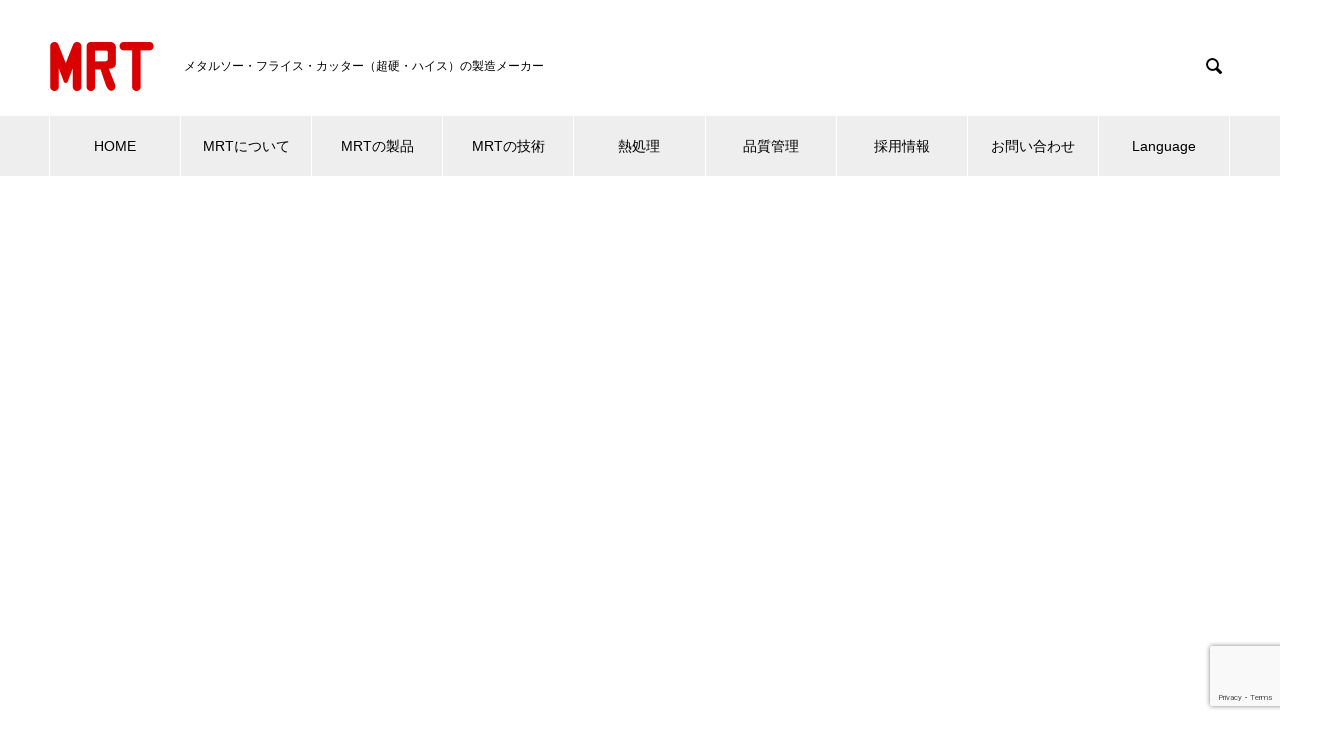

--- FILE ---
content_type: text/html; charset=UTF-8
request_url: http://mrt-metalsaw.com/greeting
body_size: 13377
content:

<!DOCTYPE html>
<html lang="ja" prefix="og: http://ogp.me/ns#">
<head>
<meta charset="UTF-8">
  <meta name="viewport" content="width=device-width, initial-scale=1">
  <meta name="description" content="弊社は切削工具、スリワリフライス、メタルソーの専門メーカーとして昭和21年に創立し、長年にわたり豊富な経験と優秀な製造技術を持って製作しましたＭＲＴ製品は、切れ味、耐久力、精度の点で他の追随を許さず、いまや国内外にもその真価が認められ、おか...">
　<meta name="keywords" content="メタルソー">
  <title>ごあいさつ &#8211; メタルソー｜エムアールティ株式会社</title>
<meta name='robots' content='max-image-preview:large' />
<link rel="alternate" href="https://mrt-metalsaw.com/greeting" hreflang="ja" />
<link rel="alternate" href="https://mrt-metalsaw.com/en/greetings-en" hreflang="en" />
<link rel="alternate" type="application/rss+xml" title="メタルソー｜エムアールティ株式会社 &raquo; フィード" href="https://mrt-metalsaw.com/feed" />
<link rel="alternate" type="application/rss+xml" title="メタルソー｜エムアールティ株式会社 &raquo; コメントフィード" href="https://mrt-metalsaw.com/comments/feed" />
<script type="text/javascript">
window._wpemojiSettings = {"baseUrl":"https:\/\/s.w.org\/images\/core\/emoji\/14.0.0\/72x72\/","ext":".png","svgUrl":"https:\/\/s.w.org\/images\/core\/emoji\/14.0.0\/svg\/","svgExt":".svg","source":{"concatemoji":"http:\/\/mrt-metalsaw.com\/rw\/wp-includes\/js\/wp-emoji-release.min.js?ver=6.3.7"}};
/*! This file is auto-generated */
!function(i,n){var o,s,e;function c(e){try{var t={supportTests:e,timestamp:(new Date).valueOf()};sessionStorage.setItem(o,JSON.stringify(t))}catch(e){}}function p(e,t,n){e.clearRect(0,0,e.canvas.width,e.canvas.height),e.fillText(t,0,0);var t=new Uint32Array(e.getImageData(0,0,e.canvas.width,e.canvas.height).data),r=(e.clearRect(0,0,e.canvas.width,e.canvas.height),e.fillText(n,0,0),new Uint32Array(e.getImageData(0,0,e.canvas.width,e.canvas.height).data));return t.every(function(e,t){return e===r[t]})}function u(e,t,n){switch(t){case"flag":return n(e,"\ud83c\udff3\ufe0f\u200d\u26a7\ufe0f","\ud83c\udff3\ufe0f\u200b\u26a7\ufe0f")?!1:!n(e,"\ud83c\uddfa\ud83c\uddf3","\ud83c\uddfa\u200b\ud83c\uddf3")&&!n(e,"\ud83c\udff4\udb40\udc67\udb40\udc62\udb40\udc65\udb40\udc6e\udb40\udc67\udb40\udc7f","\ud83c\udff4\u200b\udb40\udc67\u200b\udb40\udc62\u200b\udb40\udc65\u200b\udb40\udc6e\u200b\udb40\udc67\u200b\udb40\udc7f");case"emoji":return!n(e,"\ud83e\udef1\ud83c\udffb\u200d\ud83e\udef2\ud83c\udfff","\ud83e\udef1\ud83c\udffb\u200b\ud83e\udef2\ud83c\udfff")}return!1}function f(e,t,n){var r="undefined"!=typeof WorkerGlobalScope&&self instanceof WorkerGlobalScope?new OffscreenCanvas(300,150):i.createElement("canvas"),a=r.getContext("2d",{willReadFrequently:!0}),o=(a.textBaseline="top",a.font="600 32px Arial",{});return e.forEach(function(e){o[e]=t(a,e,n)}),o}function t(e){var t=i.createElement("script");t.src=e,t.defer=!0,i.head.appendChild(t)}"undefined"!=typeof Promise&&(o="wpEmojiSettingsSupports",s=["flag","emoji"],n.supports={everything:!0,everythingExceptFlag:!0},e=new Promise(function(e){i.addEventListener("DOMContentLoaded",e,{once:!0})}),new Promise(function(t){var n=function(){try{var e=JSON.parse(sessionStorage.getItem(o));if("object"==typeof e&&"number"==typeof e.timestamp&&(new Date).valueOf()<e.timestamp+604800&&"object"==typeof e.supportTests)return e.supportTests}catch(e){}return null}();if(!n){if("undefined"!=typeof Worker&&"undefined"!=typeof OffscreenCanvas&&"undefined"!=typeof URL&&URL.createObjectURL&&"undefined"!=typeof Blob)try{var e="postMessage("+f.toString()+"("+[JSON.stringify(s),u.toString(),p.toString()].join(",")+"));",r=new Blob([e],{type:"text/javascript"}),a=new Worker(URL.createObjectURL(r),{name:"wpTestEmojiSupports"});return void(a.onmessage=function(e){c(n=e.data),a.terminate(),t(n)})}catch(e){}c(n=f(s,u,p))}t(n)}).then(function(e){for(var t in e)n.supports[t]=e[t],n.supports.everything=n.supports.everything&&n.supports[t],"flag"!==t&&(n.supports.everythingExceptFlag=n.supports.everythingExceptFlag&&n.supports[t]);n.supports.everythingExceptFlag=n.supports.everythingExceptFlag&&!n.supports.flag,n.DOMReady=!1,n.readyCallback=function(){n.DOMReady=!0}}).then(function(){return e}).then(function(){var e;n.supports.everything||(n.readyCallback(),(e=n.source||{}).concatemoji?t(e.concatemoji):e.wpemoji&&e.twemoji&&(t(e.twemoji),t(e.wpemoji)))}))}((window,document),window._wpemojiSettings);
</script>
<style type="text/css">
img.wp-smiley,
img.emoji {
	display: inline !important;
	border: none !important;
	box-shadow: none !important;
	height: 1em !important;
	width: 1em !important;
	margin: 0 0.07em !important;
	vertical-align: -0.1em !important;
	background: none !important;
	padding: 0 !important;
}
</style>
	<link rel='stylesheet' id='wp-block-library-css' href='http://mrt-metalsaw.com/rw/wp-includes/css/dist/block-library/style.min.css?ver=6.3.7' type='text/css' media='all' />
<style id='classic-theme-styles-inline-css' type='text/css'>
/*! This file is auto-generated */
.wp-block-button__link{color:#fff;background-color:#32373c;border-radius:9999px;box-shadow:none;text-decoration:none;padding:calc(.667em + 2px) calc(1.333em + 2px);font-size:1.125em}.wp-block-file__button{background:#32373c;color:#fff;text-decoration:none}
</style>
<style id='global-styles-inline-css' type='text/css'>
body{--wp--preset--color--black: #000000;--wp--preset--color--cyan-bluish-gray: #abb8c3;--wp--preset--color--white: #ffffff;--wp--preset--color--pale-pink: #f78da7;--wp--preset--color--vivid-red: #cf2e2e;--wp--preset--color--luminous-vivid-orange: #ff6900;--wp--preset--color--luminous-vivid-amber: #fcb900;--wp--preset--color--light-green-cyan: #7bdcb5;--wp--preset--color--vivid-green-cyan: #00d084;--wp--preset--color--pale-cyan-blue: #8ed1fc;--wp--preset--color--vivid-cyan-blue: #0693e3;--wp--preset--color--vivid-purple: #9b51e0;--wp--preset--gradient--vivid-cyan-blue-to-vivid-purple: linear-gradient(135deg,rgba(6,147,227,1) 0%,rgb(155,81,224) 100%);--wp--preset--gradient--light-green-cyan-to-vivid-green-cyan: linear-gradient(135deg,rgb(122,220,180) 0%,rgb(0,208,130) 100%);--wp--preset--gradient--luminous-vivid-amber-to-luminous-vivid-orange: linear-gradient(135deg,rgba(252,185,0,1) 0%,rgba(255,105,0,1) 100%);--wp--preset--gradient--luminous-vivid-orange-to-vivid-red: linear-gradient(135deg,rgba(255,105,0,1) 0%,rgb(207,46,46) 100%);--wp--preset--gradient--very-light-gray-to-cyan-bluish-gray: linear-gradient(135deg,rgb(238,238,238) 0%,rgb(169,184,195) 100%);--wp--preset--gradient--cool-to-warm-spectrum: linear-gradient(135deg,rgb(74,234,220) 0%,rgb(151,120,209) 20%,rgb(207,42,186) 40%,rgb(238,44,130) 60%,rgb(251,105,98) 80%,rgb(254,248,76) 100%);--wp--preset--gradient--blush-light-purple: linear-gradient(135deg,rgb(255,206,236) 0%,rgb(152,150,240) 100%);--wp--preset--gradient--blush-bordeaux: linear-gradient(135deg,rgb(254,205,165) 0%,rgb(254,45,45) 50%,rgb(107,0,62) 100%);--wp--preset--gradient--luminous-dusk: linear-gradient(135deg,rgb(255,203,112) 0%,rgb(199,81,192) 50%,rgb(65,88,208) 100%);--wp--preset--gradient--pale-ocean: linear-gradient(135deg,rgb(255,245,203) 0%,rgb(182,227,212) 50%,rgb(51,167,181) 100%);--wp--preset--gradient--electric-grass: linear-gradient(135deg,rgb(202,248,128) 0%,rgb(113,206,126) 100%);--wp--preset--gradient--midnight: linear-gradient(135deg,rgb(2,3,129) 0%,rgb(40,116,252) 100%);--wp--preset--font-size--small: 13px;--wp--preset--font-size--medium: 20px;--wp--preset--font-size--large: 36px;--wp--preset--font-size--x-large: 42px;--wp--preset--spacing--20: 0.44rem;--wp--preset--spacing--30: 0.67rem;--wp--preset--spacing--40: 1rem;--wp--preset--spacing--50: 1.5rem;--wp--preset--spacing--60: 2.25rem;--wp--preset--spacing--70: 3.38rem;--wp--preset--spacing--80: 5.06rem;--wp--preset--shadow--natural: 6px 6px 9px rgba(0, 0, 0, 0.2);--wp--preset--shadow--deep: 12px 12px 50px rgba(0, 0, 0, 0.4);--wp--preset--shadow--sharp: 6px 6px 0px rgba(0, 0, 0, 0.2);--wp--preset--shadow--outlined: 6px 6px 0px -3px rgba(255, 255, 255, 1), 6px 6px rgba(0, 0, 0, 1);--wp--preset--shadow--crisp: 6px 6px 0px rgba(0, 0, 0, 1);}:where(.is-layout-flex){gap: 0.5em;}:where(.is-layout-grid){gap: 0.5em;}body .is-layout-flow > .alignleft{float: left;margin-inline-start: 0;margin-inline-end: 2em;}body .is-layout-flow > .alignright{float: right;margin-inline-start: 2em;margin-inline-end: 0;}body .is-layout-flow > .aligncenter{margin-left: auto !important;margin-right: auto !important;}body .is-layout-constrained > .alignleft{float: left;margin-inline-start: 0;margin-inline-end: 2em;}body .is-layout-constrained > .alignright{float: right;margin-inline-start: 2em;margin-inline-end: 0;}body .is-layout-constrained > .aligncenter{margin-left: auto !important;margin-right: auto !important;}body .is-layout-constrained > :where(:not(.alignleft):not(.alignright):not(.alignfull)){max-width: var(--wp--style--global--content-size);margin-left: auto !important;margin-right: auto !important;}body .is-layout-constrained > .alignwide{max-width: var(--wp--style--global--wide-size);}body .is-layout-flex{display: flex;}body .is-layout-flex{flex-wrap: wrap;align-items: center;}body .is-layout-flex > *{margin: 0;}body .is-layout-grid{display: grid;}body .is-layout-grid > *{margin: 0;}:where(.wp-block-columns.is-layout-flex){gap: 2em;}:where(.wp-block-columns.is-layout-grid){gap: 2em;}:where(.wp-block-post-template.is-layout-flex){gap: 1.25em;}:where(.wp-block-post-template.is-layout-grid){gap: 1.25em;}.has-black-color{color: var(--wp--preset--color--black) !important;}.has-cyan-bluish-gray-color{color: var(--wp--preset--color--cyan-bluish-gray) !important;}.has-white-color{color: var(--wp--preset--color--white) !important;}.has-pale-pink-color{color: var(--wp--preset--color--pale-pink) !important;}.has-vivid-red-color{color: var(--wp--preset--color--vivid-red) !important;}.has-luminous-vivid-orange-color{color: var(--wp--preset--color--luminous-vivid-orange) !important;}.has-luminous-vivid-amber-color{color: var(--wp--preset--color--luminous-vivid-amber) !important;}.has-light-green-cyan-color{color: var(--wp--preset--color--light-green-cyan) !important;}.has-vivid-green-cyan-color{color: var(--wp--preset--color--vivid-green-cyan) !important;}.has-pale-cyan-blue-color{color: var(--wp--preset--color--pale-cyan-blue) !important;}.has-vivid-cyan-blue-color{color: var(--wp--preset--color--vivid-cyan-blue) !important;}.has-vivid-purple-color{color: var(--wp--preset--color--vivid-purple) !important;}.has-black-background-color{background-color: var(--wp--preset--color--black) !important;}.has-cyan-bluish-gray-background-color{background-color: var(--wp--preset--color--cyan-bluish-gray) !important;}.has-white-background-color{background-color: var(--wp--preset--color--white) !important;}.has-pale-pink-background-color{background-color: var(--wp--preset--color--pale-pink) !important;}.has-vivid-red-background-color{background-color: var(--wp--preset--color--vivid-red) !important;}.has-luminous-vivid-orange-background-color{background-color: var(--wp--preset--color--luminous-vivid-orange) !important;}.has-luminous-vivid-amber-background-color{background-color: var(--wp--preset--color--luminous-vivid-amber) !important;}.has-light-green-cyan-background-color{background-color: var(--wp--preset--color--light-green-cyan) !important;}.has-vivid-green-cyan-background-color{background-color: var(--wp--preset--color--vivid-green-cyan) !important;}.has-pale-cyan-blue-background-color{background-color: var(--wp--preset--color--pale-cyan-blue) !important;}.has-vivid-cyan-blue-background-color{background-color: var(--wp--preset--color--vivid-cyan-blue) !important;}.has-vivid-purple-background-color{background-color: var(--wp--preset--color--vivid-purple) !important;}.has-black-border-color{border-color: var(--wp--preset--color--black) !important;}.has-cyan-bluish-gray-border-color{border-color: var(--wp--preset--color--cyan-bluish-gray) !important;}.has-white-border-color{border-color: var(--wp--preset--color--white) !important;}.has-pale-pink-border-color{border-color: var(--wp--preset--color--pale-pink) !important;}.has-vivid-red-border-color{border-color: var(--wp--preset--color--vivid-red) !important;}.has-luminous-vivid-orange-border-color{border-color: var(--wp--preset--color--luminous-vivid-orange) !important;}.has-luminous-vivid-amber-border-color{border-color: var(--wp--preset--color--luminous-vivid-amber) !important;}.has-light-green-cyan-border-color{border-color: var(--wp--preset--color--light-green-cyan) !important;}.has-vivid-green-cyan-border-color{border-color: var(--wp--preset--color--vivid-green-cyan) !important;}.has-pale-cyan-blue-border-color{border-color: var(--wp--preset--color--pale-cyan-blue) !important;}.has-vivid-cyan-blue-border-color{border-color: var(--wp--preset--color--vivid-cyan-blue) !important;}.has-vivid-purple-border-color{border-color: var(--wp--preset--color--vivid-purple) !important;}.has-vivid-cyan-blue-to-vivid-purple-gradient-background{background: var(--wp--preset--gradient--vivid-cyan-blue-to-vivid-purple) !important;}.has-light-green-cyan-to-vivid-green-cyan-gradient-background{background: var(--wp--preset--gradient--light-green-cyan-to-vivid-green-cyan) !important;}.has-luminous-vivid-amber-to-luminous-vivid-orange-gradient-background{background: var(--wp--preset--gradient--luminous-vivid-amber-to-luminous-vivid-orange) !important;}.has-luminous-vivid-orange-to-vivid-red-gradient-background{background: var(--wp--preset--gradient--luminous-vivid-orange-to-vivid-red) !important;}.has-very-light-gray-to-cyan-bluish-gray-gradient-background{background: var(--wp--preset--gradient--very-light-gray-to-cyan-bluish-gray) !important;}.has-cool-to-warm-spectrum-gradient-background{background: var(--wp--preset--gradient--cool-to-warm-spectrum) !important;}.has-blush-light-purple-gradient-background{background: var(--wp--preset--gradient--blush-light-purple) !important;}.has-blush-bordeaux-gradient-background{background: var(--wp--preset--gradient--blush-bordeaux) !important;}.has-luminous-dusk-gradient-background{background: var(--wp--preset--gradient--luminous-dusk) !important;}.has-pale-ocean-gradient-background{background: var(--wp--preset--gradient--pale-ocean) !important;}.has-electric-grass-gradient-background{background: var(--wp--preset--gradient--electric-grass) !important;}.has-midnight-gradient-background{background: var(--wp--preset--gradient--midnight) !important;}.has-small-font-size{font-size: var(--wp--preset--font-size--small) !important;}.has-medium-font-size{font-size: var(--wp--preset--font-size--medium) !important;}.has-large-font-size{font-size: var(--wp--preset--font-size--large) !important;}.has-x-large-font-size{font-size: var(--wp--preset--font-size--x-large) !important;}
.wp-block-navigation a:where(:not(.wp-element-button)){color: inherit;}
:where(.wp-block-post-template.is-layout-flex){gap: 1.25em;}:where(.wp-block-post-template.is-layout-grid){gap: 1.25em;}
:where(.wp-block-columns.is-layout-flex){gap: 2em;}:where(.wp-block-columns.is-layout-grid){gap: 2em;}
.wp-block-pullquote{font-size: 1.5em;line-height: 1.6;}
</style>
<link rel='stylesheet' id='contact-form-7-css' href='http://mrt-metalsaw.com/rw/wp-content/plugins/contact-form-7/includes/css/styles.css?ver=5.8' type='text/css' media='all' />
<link rel='stylesheet' id='cf7msm_styles-css' href='http://mrt-metalsaw.com/rw/wp-content/plugins/contact-form-7-multi-step-module/resources/cf7msm.css?ver=4.3.1' type='text/css' media='all' />
<link rel='stylesheet' id='elementor-icons-css' href='http://mrt-metalsaw.com/rw/wp-content/plugins/elementor/assets/lib/eicons/css/elementor-icons.min.css?ver=5.23.0' type='text/css' media='all' />
<link rel='stylesheet' id='elementor-frontend-css' href='http://mrt-metalsaw.com/rw/wp-content/plugins/elementor/assets/css/frontend.min.css?ver=3.16.3' type='text/css' media='all' />
<link rel='stylesheet' id='swiper-css' href='http://mrt-metalsaw.com/rw/wp-content/plugins/elementor/assets/lib/swiper/css/swiper.min.css?ver=5.3.6' type='text/css' media='all' />
<link rel='stylesheet' id='elementor-post-1308-css' href='http://mrt-metalsaw.com/rw/wp-content/uploads/elementor/css/post-1308.css?ver=1695090268' type='text/css' media='all' />
<link rel='stylesheet' id='elementor-global-css' href='http://mrt-metalsaw.com/rw/wp-content/uploads/elementor/css/global.css?ver=1695090465' type='text/css' media='all' />
<link rel='stylesheet' id='elementor-post-69-css' href='http://mrt-metalsaw.com/rw/wp-content/uploads/elementor/css/post-69.css?ver=1695101362' type='text/css' media='all' />
<link rel='stylesheet' id='nano-style-css' href='http://mrt-metalsaw.com/rw/wp-content/themes/nano_tcd065/style.css?ver=1.2.1' type='text/css' media='all' />
<link rel='stylesheet' id='google-fonts-1-css' href='https://fonts.googleapis.com/css?family=Roboto%3A100%2C100italic%2C200%2C200italic%2C300%2C300italic%2C400%2C400italic%2C500%2C500italic%2C600%2C600italic%2C700%2C700italic%2C800%2C800italic%2C900%2C900italic%7CRoboto+Slab%3A100%2C100italic%2C200%2C200italic%2C300%2C300italic%2C400%2C400italic%2C500%2C500italic%2C600%2C600italic%2C700%2C700italic%2C800%2C800italic%2C900%2C900italic&#038;display=auto&#038;ver=6.3.7' type='text/css' media='all' />
<link rel="preconnect" href="https://fonts.gstatic.com/" crossorigin><script type='text/javascript' src='http://mrt-metalsaw.com/rw/wp-includes/js/jquery/jquery.min.js?ver=3.7.0' id='jquery-core-js'></script>
<script type='text/javascript' src='http://mrt-metalsaw.com/rw/wp-includes/js/jquery/jquery-migrate.min.js?ver=3.4.1' id='jquery-migrate-js'></script>
<link rel="https://api.w.org/" href="https://mrt-metalsaw.com/wp-json/" /><link rel="alternate" type="application/json" href="https://mrt-metalsaw.com/wp-json/wp/v2/pages/69" /><link rel="canonical" href="https://mrt-metalsaw.com/greeting" />
<link rel='shortlink' href='https://mrt-metalsaw.com/?p=69' />
<link rel="alternate" type="application/json+oembed" href="https://mrt-metalsaw.com/wp-json/oembed/1.0/embed?url=https%3A%2F%2Fmrt-metalsaw.com%2Fgreeting" />
<link rel="alternate" type="text/xml+oembed" href="https://mrt-metalsaw.com/wp-json/oembed/1.0/embed?url=https%3A%2F%2Fmrt-metalsaw.com%2Fgreeting&#038;format=xml" />
<link rel="shortcut icon" href="https://mrt-metalsaw.com/rw/wp-content/uploads/mrtbm.jpg">
<style>
.c-comment__form-submit:hover,.p-cb__item-btn a,.c-pw__btn,.p-readmore__btn:hover,.p-page-links a:hover span,.p-page-links > span,.p-pager a:hover,.p-pager span,.p-pagetop:focus,.p-pagetop:hover,.p-widget__title{background: #d90000}.p-breadcrumb__item{color: #d90000}.widget_nav_menu a:hover,.p-article02 a:hover .p-article02__title{color: #d90000}.p-entry__body a{color: #d90000}body{font-family: "Segoe UI", Verdana, "游ゴシック", YuGothic, "Hiragino Kaku Gothic ProN", Meiryo, sans-serif}.c-logo,.p-page-header__title,.p-banner__title,.p-cover__title,.p-archive-header__title,.p-article05__title,.p-article09__title,.p-cb__item-title,.p-article11__title,.p-article12__title,.p-index-content01__title,.p-header-content__title,.p-megamenu01__item-list > li > a,.p-article13__title,.p-megamenu02__title,.p-cover__header-title{font-family: "Times New Roman", "游明朝", "Yu Mincho", "游明朝体", "YuMincho", "ヒラギノ明朝 Pro W3", "Hiragino Mincho Pro", "HiraMinProN-W3", "HGS明朝E", "ＭＳ Ｐ明朝", "MS PMincho", serif; font-weight: 500}.p-hover-effect--type1:hover img{-webkit-transform: scale(1.2);transform: scale(1.2)}.p-blog__title{color: #000000;font-size: 28px}.p-cat--11{color: #000000;border: 1px solid #000000}.p-cat--2{color: #000000;border: 1px solid #000000}.p-cat--5{color: #000000;border: 1px solid #000000}.p-cat--8{color: #000000;border: 1px solid #000000}.p-cat--3{color: ;border: 1px solid }.p-cat--57{color: ;border: 1px solid }.p-article04:hover a .p-article04__title{color: #d80100}.p-article06__content{border-left: 4px solid #d80100}.p-article06__title a:hover{color: #d80100}.p-article06__cat:hover{background: #d80100}.l-header{background: #ffffff}.l-header--fixed.is-active{background: #ffffff}.l-header__desc{color: #000000;font-size: 12px}.l-header__nav{background: #eeeeee}.p-global-nav > li > a,.p-menu-btn{color: #000000}.p-global-nav > li > a:hover,.p-global-nav > .current-menu-item > a{background: #d90000;color: #ffffff}.p-global-nav .sub-menu a{background: #d90000;color: #ffffff}.p-global-nav .sub-menu a:hover{background: #a40000;color: #ffffff}.p-global-nav .menu-item-has-children > a > .p-global-nav__toggle::before{border-color: #000000}.p-megamenu02::before{background: #d80100}.p-megamenu02__list a:hover .p-article13__title{color: #d80100}.p-footer-banners{background: #f4f4f4}.p-info{background: #ffffff;color: #000000}.p-info__logo{font-size: 40px}.p-info__desc{color: #000000;font-size: 14px}.p-footer-widgets{background: #ffffff;color: #000000}.p-footer-widget__title{color: #d90000}.p-footer-nav{background: #ffffff;color: #000000}.p-footer-nav a{color: #000000}.p-footer-nav a:hover{color: #000000}.p-copyright{background: #d90000}.p-blog__title,.p-entry,.p-headline,.p-cat-list__title{border-top: 3px solid #d80100}.p-works-entry__header{border-bottom: 3px solid #d80100}.p-article01 a:hover .p-article01__title,.p-article03 a:hover .p-article03__title,.p-article05__link,.p-article08__title a:hover,.p-article09__link,.p-article07 a:hover .p-article07__title,.p-article10 a:hover .p-article10__title{color: #d80100}.p-page-header,.p-list__item a::before,.p-cover__header,.p-works-entry__cat:hover,.p-service-cat-header{background: #d80100}.p-page-header__title,.p-cover__header-title{color: #ffffff;font-size: 32px}.p-page-header__sub,.p-cover__header-sub{color: #ffffff;font-size: 16px}.p-cover{background-image: url(https://mrt-metalsaw.com/rw/wp-content/uploads/top_img_3c_001_1.jpg)}.p-cover::before{background: rgba(0, 0, 0, 0)}.p-cover__title{color: #ffffff;font-size: 50px}.p-cover__sub{color: #ffffff}.p-archive-header__title{color: #000000;font-size: 38px}.p-archive-header__desc{color: #000000;font-size: 16px}.p-entry__title{font-size: 32px}.p-entry__body{font-size: 16px}@media screen and (max-width: 767px) {.p-blog__title{font-size: 24px}.p-list .is-current > a{color: #d80100}.p-cover__title{font-size: 18px}.p-archive-header__title{font-size: 26px}.p-archive-header__desc{font-size: 14px}.p-entry__title{font-size: 20px}.p-entry__body{font-size: 14px}}@media screen and (max-width: 1199px) {.p-global-nav > li > a,.p-global-nav > li > a:hover{background: #ffffff;color: #000000}}@media screen and (max-width: 991px) {.p-page-header__title,.p-cover__header-title{font-size: 22px}.p-page-header__sub,.p-cover__header-sub{font-size: 14px}}@keyframes loading-square-loader {
  0% { box-shadow: 16px -8px rgba(217, 0, 0, 0), 32px 0 rgba(217, 0, 0, 0), 0 -16px rgba(217, 0, 0, 0), 16px -16px rgba(217, 0, 0, 0), 32px -16px rgba(217, 0, 0, 0), 0 -32px rgba(217, 0, 0, 0), 16px -32px rgba(217, 0, 0, 0), 32px -32px rgba(242, 205, 123, 0); }
  5% { box-shadow: 16px -8px rgba(217, 0, 0, 0), 32px 0 rgba(217, 0, 0, 0), 0 -16px rgba(217, 0, 0, 0), 16px -16px rgba(217, 0, 0, 0), 32px -16px rgba(217, 0, 0, 0), 0 -32px rgba(217, 0, 0, 0), 16px -32px rgba(217, 0, 0, 0), 32px -32px rgba(242, 205, 123, 0); }
  10% { box-shadow: 16px 0 rgba(217, 0, 0, 1), 32px -8px rgba(217, 0, 0, 0), 0 -16px rgba(217, 0, 0, 0), 16px -16px rgba(217, 0, 0, 0), 32px -16px rgba(217, 0, 0, 0), 0 -32px rgba(217, 0, 0, 0), 16px -32px rgba(217, 0, 0, 0), 32px -32px rgba(242, 205, 123, 0); }
  15% { box-shadow: 16px 0 rgba(217, 0, 0, 1), 32px 0 rgba(217, 0, 0, 1), 0 -24px rgba(217, 0, 0, 0), 16px -16px rgba(217, 0, 0, 0), 32px -16px rgba(217, 0, 0, 0), 0 -32px rgba(217, 0, 0, 0), 16px -32px rgba(217, 0, 0, 0), 32px -32px rgba(242, 205, 123, 0); }
  20% { box-shadow: 16px 0 rgba(217, 0, 0, 1), 32px 0 rgba(217, 0, 0, 1), 0 -16px rgba(217, 0, 0, 1), 16px -24px rgba(217, 0, 0, 0), 32px -16px rgba(217, 0, 0, 0), 0 -32px rgba(217, 0, 0, 0), 16px -32px rgba(217, 0, 0, 0), 32px -32px rgba(242, 205, 123, 0); }
  25% { box-shadow: 16px 0 rgba(217, 0, 0, 1), 32px 0 rgba(217, 0, 0, 1), 0 -16px rgba(217, 0, 0, 1), 16px -16px rgba(217, 0, 0, 1), 32px -24px rgba(217, 0, 0, 0), 0 -32px rgba(217, 0, 0, 0), 16px -32px rgba(217, 0, 0, 0), 32px -32px rgba(242, 205, 123, 0); }
  30% { box-shadow: 16px 0 rgba(217, 0, 0, 1), 32px 0 rgba(217, 0, 0, 1), 0 -16px rgba(217, 0, 0, 1), 16px -16px rgba(217, 0, 0, 1), 32px -16px rgba(217, 0, 0, 1), 0 -50px rgba(217, 0, 0, 0), 16px -32px rgba(217, 0, 0, 0), 32px -32px rgba(242, 205, 123, 0); }
  35% { box-shadow: 16px 0 rgba(217, 0, 0, 1), 32px 0 rgba(217, 0, 0, 1), 0 -16px rgba(217, 0, 0, 1), 16px -16px rgba(217, 0, 0, 1), 32px -16px rgba(217, 0, 0, 1), 0 -32px rgba(217, 0, 0, 1), 16px -50px rgba(217, 0, 0, 0), 32px -32px rgba(242, 205, 123, 0); }
  40% { box-shadow: 16px 0 rgba(217, 0, 0, 1), 32px 0 rgba(217, 0, 0, 1), 0 -16px rgba(217, 0, 0, 1), 16px -16px rgba(217, 0, 0, 1), 32px -16px rgba(217, 0, 0, 1), 0 -32px rgba(217, 0, 0, 1), 16px -32px rgba(217, 0, 0, 1), 32px -50px rgba(242, 205, 123, 0); }
  45%, 55% { box-shadow: 16px 0 rgba(217, 0, 0, 1), 32px 0 rgba(217, 0, 0, 1), 0 -16px rgba(217, 0, 0, 1), 16px -16px rgba(217, 0, 0, 1), 32px -16px rgba(217, 0, 0, 1), 0 -32px rgba(217, 0, 0, 1), 16px -32px rgba(217, 0, 0, 1), 32px -32px rgba(217, 0, 0, 1); }
  60% { box-shadow: 16px 8px rgba(217, 0, 0, 0), 32px 0 rgba(217, 0, 0, 1), 0 -16px rgba(217, 0, 0, 1), 16px -16px rgba(217, 0, 0, 1), 32px -16px rgba(217, 0, 0, 1), 0 -32px rgba(217, 0, 0, 1), 16px -32px rgba(217, 0, 0, 1), 32px -32px rgba(217, 0, 0, 1); }
  65% { box-shadow: 16px 8px rgba(217, 0, 0, 0), 32px 8px rgba(217, 0, 0, 0), 0 -16px rgba(217, 0, 0, 1), 16px -16px rgba(217, 0, 0, 1), 32px -16px rgba(217, 0, 0, 1), 0 -32px rgba(217, 0, 0, 1), 16px -32px rgba(217, 0, 0, 1), 32px -32px rgba(217, 0, 0, 1); }
  70% { box-shadow: 16px 8px rgba(217, 0, 0, 0), 32px 8px rgba(217, 0, 0, 0), 0 -8px rgba(217, 0, 0, 0), 16px -16px rgba(217, 0, 0, 1), 32px -16px rgba(217, 0, 0, 1), 0 -32px rgba(217, 0, 0, 1), 16px -32px rgba(217, 0, 0, 1), 32px -32px rgba(217, 0, 0, 1); }
  75% { box-shadow: 16px 8px rgba(217, 0, 0, 0), 32px 8px rgba(217, 0, 0, 0), 0 -8px rgba(217, 0, 0, 0), 16px -8px rgba(217, 0, 0, 0), 32px -16px rgba(217, 0, 0, 1), 0 -32px rgba(217, 0, 0, 1), 16px -32px rgba(217, 0, 0, 1), 32px -32px rgba(217, 0, 0, 1); }
  80% { box-shadow: 16px 8px rgba(217, 0, 0, 0), 32px 8px rgba(217, 0, 0, 0), 0 -8px rgba(217, 0, 0, 0), 16px -8px rgba(217, 0, 0, 0), 32px -8px rgba(217, 0, 0, 0), 0 -32px rgba(217, 0, 0, 1), 16px -32px rgba(217, 0, 0, 1), 32px -32px rgba(217, 0, 0, 1); }
  85% { box-shadow: 16px 8px rgba(217, 0, 0, 0), 32px 8px rgba(217, 0, 0, 0), 0 -8px rgba(217, 0, 0, 0), 16px -8px rgba(217, 0, 0, 0), 32px -8px rgba(217, 0, 0, 0), 0 -24px rgba(217, 0, 0, 0), 16px -32px rgba(217, 0, 0, 1), 32px -32px rgba(217, 0, 0, 1); }
  90% { box-shadow: 16px 8px rgba(217, 0, 0, 0), 32px 8px rgba(217, 0, 0, 0), 0 -8px rgba(217, 0, 0, 0), 16px -8px rgba(217, 0, 0, 0), 32px -8px rgba(217, 0, 0, 0), 0 -24px rgba(217, 0, 0, 0), 16px -24px rgba(217, 0, 0, 0), 32px -32px rgba(217, 0, 0, 1); }
  95%, 100% { box-shadow: 16px 8px rgba(217, 0, 0, 0), 32px 8px rgba(217, 0, 0, 0), 0 -8px rgba(217, 0, 0, 0), 16px -8px rgba(217, 0, 0, 0), 32px -8px rgba(217, 0, 0, 0), 0 -24px rgba(217, 0, 0, 0), 16px -24px rgba(217, 0, 0, 0), 32px -24px rgba(217, 0, 0, 0); }
}
.c-load--type2:before { box-shadow: 16px 0 0 rgba(217, 0, 0, 1), 32px 0 0 rgba(217, 0, 0, 1), 0 -16px 0 rgba(217, 0, 0, 1), 16px -16px 0 rgba(217, 0, 0, 1), 32px -16px 0 rgba(217, 0, 0, 1), 0 -32px rgba(217, 0, 0, 1), 16px -32px rgba(217, 0, 0, 1), 32px -32px rgba(217, 0, 0, 0); }
.c-load--type2:after { background-color: rgba(217, 0, 0, 1); }
</style>
<meta name="generator" content="Elementor 3.16.3; features: e_dom_optimization, e_optimized_assets_loading, additional_custom_breakpoints; settings: css_print_method-external, google_font-enabled, font_display-auto">
<link rel="icon" href="https://mrt-metalsaw.com/rw/wp-content/uploads/mrtbm.jpg" sizes="32x32" />
<link rel="icon" href="https://mrt-metalsaw.com/rw/wp-content/uploads/mrtbm.jpg" sizes="192x192" />
<link rel="apple-touch-icon" href="https://mrt-metalsaw.com/rw/wp-content/uploads/mrtbm.jpg" />
<meta name="msapplication-TileImage" content="https://mrt-metalsaw.com/rw/wp-content/uploads/mrtbm.jpg" />
		<style type="text/css" id="wp-custom-css">
			.hoge{
text-align:center;
margin-top: 80px;
padding-bottom: 5px;
}
.hogo{
width: auto;
}		</style>
		</head>
<body class="page-template-default page page-id-69 elementor-default elementor-kit-1308 elementor-page elementor-page-69">

  <div id="site_loader_overlay">
  <div id="site_loader_animation" class="c-load--type2">
      </div>
</div>

  <header id="js-header" class="l-header l-header--fixed">
    <div class="l-header__inner l-inner">

      <div class="l-header__logo c-logo">
    <a href="https://mrt-metalsaw.com/">
    <img src="https://mrt-metalsaw.com/rw/wp-content/uploads/mrt_logo2020.gif" alt="メタルソー｜エムアールティ株式会社" width="104">
  </a>
  </div>

      <p class="l-header__desc">メタルソー・フライス・カッター（超硬・ハイス）の製造メーカー</p>

            <form id="js-header__form" role="search" method="get" class="l-header__form" action="https://mrt-metalsaw.com/" _lpchecked="1">
		    <input id="js-header__form-input" class="l-header__form-input" type="text" value="" name="s" tabindex="-1">
        <button id="js-header__form-close" class="l-header__form-close p-close-btn" aria-hidden="true" type="button">閉じる</button>
      </form>
      <button id="js-header__search" class="l-header__search" aria-hidden="true">&#xe915;</button>
      
    </div>
    <button id="js-menu-btn" class="p-menu-btn c-menu-btn"></button>
    <nav id="js-header__nav" class="l-header__nav">
      <ul id="js-global-nav" class="p-global-nav l-inner"><li id="menu-item-36" class="menu-item menu-item-type-custom menu-item-object-custom menu-item-36"><a href="https://mrt-metalsaw.com/">HOME<span class="p-global-nav__toggle"></span></a></li>
<li id="menu-item-47" class="menu-item menu-item-type-custom menu-item-object-custom current-menu-ancestor current-menu-parent menu-item-has-children menu-item-47"><a href="https://mrt-metalsaw.com/rw/greeting">MRTについて<span class="p-global-nav__toggle"></span></a>
<ul class="sub-menu">
	<li id="menu-item-80" class="menu-item menu-item-type-post_type menu-item-object-page current-menu-item page_item page-item-69 current_page_item menu-item-80"><a href="https://mrt-metalsaw.com/greeting" aria-current="page">ごあいさつ<span class="p-global-nav__toggle"></span></a></li>
	<li id="menu-item-79" class="menu-item menu-item-type-post_type menu-item-object-page menu-item-79"><a href="https://mrt-metalsaw.com/company">会社概要<span class="p-global-nav__toggle"></span></a></li>
	<li id="menu-item-78" class="menu-item menu-item-type-post_type menu-item-object-page menu-item-78"><a href="https://mrt-metalsaw.com/area">事業拠点<span class="p-global-nav__toggle"></span></a></li>
	<li id="menu-item-638" class="menu-item menu-item-type-post_type menu-item-object-page menu-item-638"><a href="https://mrt-metalsaw.com/csr-mrt">社会貢献活動<span class="p-global-nav__toggle"></span></a></li>
</ul>
</li>
<li id="menu-item-43" class="menu-item menu-item-type-custom menu-item-object-custom menu-item-has-children menu-item-43"><a href="/archives/product_info">MRTの製品<span class="p-global-nav__toggle"></span></a>
<ul class="sub-menu">
	<li id="menu-item-44" class="menu-item menu-item-type-taxonomy menu-item-object-service_category menu-item-44"><a href="https://mrt-metalsaw.com/archives/service_category/metal-slitting-saws">メタルソー<span class="p-global-nav__toggle"></span></a></li>
	<li id="menu-item-45" class="menu-item menu-item-type-taxonomy menu-item-object-service_category menu-item-45"><a href="https://mrt-metalsaw.com/archives/service_category/slitter-knife">スリッターナイフ<span class="p-global-nav__toggle"></span></a></li>
	<li id="menu-item-46" class="menu-item menu-item-type-taxonomy menu-item-object-service_category menu-item-46"><a href="https://mrt-metalsaw.com/archives/service_category/special-cutter">特殊カッター<span class="p-global-nav__toggle"></span></a></li>
</ul>
</li>
<li id="menu-item-42" class="menu-item menu-item-type-custom menu-item-object-custom menu-item-has-children menu-item-42"><a href="/archives/technology">MRTの技術<span class="p-global-nav__toggle"></span></a>
<ul class="sub-menu">
	<li id="menu-item-90" class="menu-item menu-item-type-custom menu-item-object-custom menu-item-90"><a href="/archives/technology/mrt-technology">MRTの技術<span class="p-global-nav__toggle"></span></a></li>
	<li id="menu-item-95" class="menu-item menu-item-type-custom menu-item-object-custom menu-item-95"><a href="/archives/technology/feature_carbide">超硬の特徴<span class="p-global-nav__toggle"></span></a></li>
	<li id="menu-item-94" class="menu-item menu-item-type-custom menu-item-object-custom menu-item-94"><a href="/archives/technology/condition">切削条件について<span class="p-global-nav__toggle"></span></a></li>
	<li id="menu-item-93" class="menu-item menu-item-type-custom menu-item-object-custom menu-item-93"><a href="/archives/technology/coating">コーティングについて<span class="p-global-nav__toggle"></span></a></li>
	<li id="menu-item-92" class="menu-item menu-item-type-custom menu-item-object-custom menu-item-92"><a href="/archives/technology/reference">参考資料一覧<span class="p-global-nav__toggle"></span></a></li>
	<li id="menu-item-91" class="menu-item menu-item-type-custom menu-item-object-custom menu-item-91"><a href="/archives/technology/qanda">よくある質問<span class="p-global-nav__toggle"></span></a></li>
</ul>
</li>
<li id="menu-item-1524" class="menu-item menu-item-type-post_type menu-item-object-page menu-item-has-children menu-item-1524"><a href="https://mrt-metalsaw.com/netsusyori">熱処理<span class="p-global-nav__toggle"></span></a>
<ul class="sub-menu">
	<li id="menu-item-1525" class="menu-item menu-item-type-post_type menu-item-object-page menu-item-1525"><a href="https://mrt-metalsaw.com/netsusyori/service01">ﾊｲｽの熱処理ならおまかせ<span class="p-global-nav__toggle"></span></a></li>
	<li id="menu-item-1528" class="menu-item menu-item-type-post_type menu-item-object-page menu-item-1528"><a href="https://mrt-metalsaw.com/netsusyori/service02">細かなﾆｰｽﾞ・小ﾛｯﾄ対応<span class="p-global-nav__toggle"></span></a></li>
	<li id="menu-item-1527" class="menu-item menu-item-type-post_type menu-item-object-page menu-item-1527"><a href="https://mrt-metalsaw.com/netsusyori/saltbath">ソルトバス<span class="p-global-nav__toggle"></span></a></li>
	<li id="menu-item-1526" class="menu-item menu-item-type-post_type menu-item-object-page menu-item-1526"><a href="https://mrt-metalsaw.com/netsusyori/antioxidationatmosphere">ハイブライト<span class="p-global-nav__toggle"></span></a></li>
</ul>
</li>
<li id="menu-item-37" class="menu-item menu-item-type-custom menu-item-object-custom menu-item-has-children menu-item-37"><a href="/archives/quality">品質管理<span class="p-global-nav__toggle"></span></a>
<ul class="sub-menu">
	<li id="menu-item-38" class="menu-item menu-item-type-post_type menu-item-object-company menu-item-38"><a href="https://mrt-metalsaw.com/archives/quality/quality">MRTの品質管理<span class="p-global-nav__toggle"></span></a></li>
	<li id="menu-item-39" class="menu-item menu-item-type-post_type menu-item-object-company menu-item-39"><a href="https://mrt-metalsaw.com/archives/quality/check">品質検査体制<span class="p-global-nav__toggle"></span></a></li>
	<li id="menu-item-1238" class="menu-item menu-item-type-custom menu-item-object-custom menu-item-1238"><a href="https://mrt-metalsaw.com/rw/archives/quality/inspection-equipment">MRTの測定機器<span class="p-global-nav__toggle"></span></a></li>
	<li id="menu-item-40" class="menu-item menu-item-type-post_type menu-item-object-company menu-item-40"><a href="https://mrt-metalsaw.com/archives/quality/deliver">MRTの納品方法<span class="p-global-nav__toggle"></span></a></li>
</ul>
</li>
<li id="menu-item-48" class="menu-item menu-item-type-custom menu-item-object-custom menu-item-48"><a href="/recruit-career">採用情報<span class="p-global-nav__toggle"></span></a></li>
<li id="menu-item-141" class="menu-item menu-item-type-custom menu-item-object-custom menu-item-has-children menu-item-141"><a href="/contact">お問い合わせ<span class="p-global-nav__toggle"></span></a>
<ul class="sub-menu">
	<li id="menu-item-442" class="menu-item menu-item-type-post_type menu-item-object-page menu-item-442"><a href="https://mrt-metalsaw.com/contact">お問い合わせ<span class="p-global-nav__toggle"></span></a></li>
	<li id="menu-item-810" class="menu-item menu-item-type-post_type menu-item-object-page menu-item-810"><a href="https://mrt-metalsaw.com/estimate1">お見積り依頼フォーム<span class="p-global-nav__toggle"></span></a></li>
</ul>
</li>
<li id="menu-item-1204" class="menu-item menu-item-type-custom menu-item-object-custom menu-item-has-children menu-item-1204"><a href="/language">Language<span class="p-global-nav__toggle"></span></a>
<ul class="sub-menu">
	<li id="menu-item-1205" class="menu-item menu-item-type-custom menu-item-object-custom menu-item-1205"><a href="https://en.mrt-metalsaw.com/">English<span class="p-global-nav__toggle"></span></a></li>
	<li id="menu-item-1239" class="menu-item menu-item-type-custom menu-item-object-custom menu-item-1239"><a href="https://cn.mrt-metalsaw.com/">Chinese<span class="p-global-nav__toggle"></span></a></li>
</ul>
</li>
</ul>      <button id="js-header__nav-close" class="l-header__nav-close p-close-btn">閉じる</button>
    </nav>

    
  </header>
  <main class="l-main">

<div class="l-contents l-contents--no-border">

  <header class="p-cover mt0">
    <div class="p-cover__inner">
    <h1 class="p-cover__title">ごあいさつ</h1>
    <p class="p-cover__sub">1946年（昭和21年）の創業以来、一貫して守り続けてきた「貴精密」の理念</p>
  </div>
</header>

  <div class="l-contents__inner l-inner mt50">

    <div class="l-primary">

      
            <div class="p-entry__body">
        		<div data-elementor-type="wp-page" data-elementor-id="69" class="elementor elementor-69">
									<section class="elementor-section elementor-top-section elementor-element elementor-element-82616c0 elementor-section-boxed elementor-section-height-default elementor-section-height-default" data-id="82616c0" data-element_type="section">
						<div class="elementor-container elementor-column-gap-default">
					<div class="elementor-column elementor-col-100 elementor-top-column elementor-element elementor-element-6dbb15d" data-id="6dbb15d" data-element_type="column">
			<div class="elementor-widget-wrap elementor-element-populated">
								<div class="elementor-element elementor-element-804a862 elementor-widget elementor-widget-spacer" data-id="804a862" data-element_type="widget" data-widget_type="spacer.default">
				<div class="elementor-widget-container">
					<div class="elementor-spacer">
			<div class="elementor-spacer-inner"></div>
		</div>
				</div>
				</div>
					</div>
		</div>
							</div>
		</section>
				<section class="elementor-section elementor-top-section elementor-element elementor-element-93dbdf7 elementor-section-boxed elementor-section-height-default elementor-section-height-default" data-id="93dbdf7" data-element_type="section">
						<div class="elementor-container elementor-column-gap-default">
					<div class="elementor-column elementor-col-16 elementor-top-column elementor-element elementor-element-a7c0f4a" data-id="a7c0f4a" data-element_type="column">
			<div class="elementor-widget-wrap">
									</div>
		</div>
				<div class="elementor-column elementor-col-66 elementor-top-column elementor-element elementor-element-5a67f91" data-id="5a67f91" data-element_type="column">
			<div class="elementor-widget-wrap elementor-element-populated">
								<div class="elementor-element elementor-element-2f3f567 elementor-widget elementor-widget-text-editor" data-id="2f3f567" data-element_type="widget" data-widget_type="text-editor.default">
				<div class="elementor-widget-container">
							<p>弊社は切削工具、スリワリフライス、メタルソーの専門メーカーとして昭和21年に創立し、長年にわたり豊富な経験と優秀な製造技術を持って製作しましたＭＲＴ製品は、切れ味、耐久力、精度の点で他の追随を許さず、いまや国内外にもその真価が認められ、おかげさまで多くのユーザーの皆さまから非常に好評を博しております。</p>						</div>
				</div>
				<div class="elementor-element elementor-element-1561cd3 elementor-widget elementor-widget-heading" data-id="1561cd3" data-element_type="widget" data-widget_type="heading.default">
				<div class="elementor-widget-container">
			<h2 class="elementor-heading-title elementor-size-default">大切なのは、創業以来守り続けている「貴精密」の理念。</h2>		</div>
				</div>
				<div class="elementor-element elementor-element-d8bf4d8 elementor-widget elementor-widget-text-editor" data-id="d8bf4d8" data-element_type="widget" data-widget_type="text-editor.default">
				<div class="elementor-widget-container">
							<p>私たちがつくるメタルソーとは、鉄鋼、繊維、自動車などあらゆる産業分野で活躍するフライス盤、マシニングセンターといったマシンに組み込まれる金属カッターです。製品一つひとつは、手のひらサイズで軽くて薄い製品ですが、精度、強度、耐久性などの品質、多種多様なニーズや厳しい納期管理に対応できる技術力は、トップブランドとして国内外に広く認知されています。それを支えるのが、1946年（昭和21年）の創業以来、一貫して守り続けてきた「貴精密」の理念、すなわち「品質は良くてあたりまえ」の精神です。</p>						</div>
				</div>
				<div class="elementor-element elementor-element-16b414b elementor-widget elementor-widget-heading" data-id="16b414b" data-element_type="widget" data-widget_type="heading.default">
				<div class="elementor-widget-container">
			<h2 class="elementor-heading-title elementor-size-default">納期と品質は絶対です。メーカーである以上、当然のこと。</h2>		</div>
				</div>
				<div class="elementor-element elementor-element-5aebf56 elementor-widget elementor-widget-text-editor" data-id="5aebf56" data-element_type="widget" data-widget_type="text-editor.default">
				<div class="elementor-widget-container">
							<p>品質、納期は絶対守る。メーカーである以上、それは当然のことです。私たちは「あたりまえ」のことをごく普通に守ることに、企業の存在価値を見出してきました。それにはまず、社員一人ひとりが熟練したプロの技術者でなければなりません。品質や精度を守るために時間と労力をかけ、わずか数枚単位の注文にも対応する。納期厳守のためにロスを極力、少なくする。その結果、数ミクロンの誤差も見逃さず、製品ロスは限りなくゼロに近づけ、一枚から数千枚の単位まで一度に生産できる体制が整ったのです。</p>						</div>
				</div>
				<div class="elementor-element elementor-element-df56fda elementor-widget elementor-widget-heading" data-id="df56fda" data-element_type="widget" data-widget_type="heading.default">
				<div class="elementor-widget-container">
			<h2 class="elementor-heading-title elementor-size-default">「安定雇用」と「熟練技術」</h2>		</div>
				</div>
				<div class="elementor-element elementor-element-cbf4175 elementor-widget elementor-widget-text-editor" data-id="cbf4175" data-element_type="widget" data-widget_type="text-editor.default">
				<div class="elementor-widget-container">
							<p>時代は今、雇用や賃金の見直し、人員削減といったいわば痛みの伴う改革が経営の重要課題であるかのように叫ばれています。しかし私は「安定雇用」に裏付けられた「熟練技術」こそが、MRTの最大の武器だと考えています。私たちの技術は、産業界を席巻するようなハイテク分野ではありませんが、国内外を代表するマシンメーカーに認められる品質、精度、納期に対応した極めて高いオリジナリティを有しています。それを支えているのが「人」です。どんな人でも、訓練すれば必ず熟練者になれるようとことん指導･教育しています。</p>						</div>
				</div>
				<div class="elementor-element elementor-element-38227a0 elementor-widget elementor-widget-text-editor" data-id="38227a0" data-element_type="widget" data-widget_type="text-editor.default">
				<div class="elementor-widget-container">
							<p>個人差はありますが、一人前になるまでに最低でも5年以上はかかります。しかし時間はかかっても、技術は決して人を裏切りません。当社には勤続30年、 40年を超える技術者が何人もいます。安定雇用と技術の習得が、強いバックボーンになっている所以です。経営的にも、景気に左右されず、そのぶん高い品質と精度を維持する環境づくりに専念できます。製品は海外にも供給していますが、拠点進出までは考えていません。社員数は115人。高い精度やオリジナリティを維持するにはいまの規模がベストだと考えています。</p>						</div>
				</div>
				<div class="elementor-element elementor-element-87da92d elementor-widget elementor-widget-image" data-id="87da92d" data-element_type="widget" data-widget_type="image.default">
				<div class="elementor-widget-container">
															<img decoding="async" src="https://mrt-metalsaw.com/rw/wp-content/uploads/greeting_r10_c2.jpg" title="greeting_r10_c2" alt="greeting_r10_c2" loading="lazy" />															</div>
				</div>
					</div>
		</div>
				<div class="elementor-column elementor-col-16 elementor-top-column elementor-element elementor-element-7579051" data-id="7579051" data-element_type="column">
			<div class="elementor-widget-wrap">
									</div>
		</div>
							</div>
		</section>
							</div>
		      </div>
      
    </div><!-- /.l-primary -->
  </div>
</div>

  </main>
  <footer class="l-footer">

        <div class="p-footer-banners">
      <ul class="p-footer-banners__list l-inner">

        <li class="p-footer-banners__list-item p-banner p-banner--lg"><a href="/archives/news/tvcm_mrt"><div class="p-banner__content"><p></p></div><img width="740" height="280" src="https://mrt-metalsaw.com/rw/wp-content/uploads/F_banner_001.fw_r1_c2-740x280.gif" class="attachment-size5 size-size5" alt="" decoding="async" loading="lazy" srcset="https://mrt-metalsaw.com/rw/wp-content/uploads/F_banner_001.fw_r1_c2-740x280.gif 740w, https://mrt-metalsaw.com/rw/wp-content/uploads/F_banner_001.fw_r1_c2-300x114.gif 300w" sizes="(max-width: 740px) 100vw, 740px" /></a></li><li class="p-footer-banners__list-item p-banner p-banner--lg"><a href="/recruit-career"><div class="p-banner__content"><p></p></div><img width="740" height="280" src="https://mrt-metalsaw.com/rw/wp-content/uploads/F_banner_002-740x280.jpg" class="attachment-size5 size-size5" alt="" decoding="async" loading="lazy" srcset="https://mrt-metalsaw.com/rw/wp-content/uploads/F_banner_002.jpg 740w, https://mrt-metalsaw.com/rw/wp-content/uploads/F_banner_002-300x114.jpg 300w" sizes="(max-width: 740px) 100vw, 740px" /></a></li><li class="p-footer-banners__list-item p-banner p-banner--lg"><a href="/contact"><div class="p-banner__content"><p></p></div><img width="740" height="280" src="https://mrt-metalsaw.com/rw/wp-content/uploads/F_banner_003-740x280.gif" class="attachment-size5 size-size5" alt="" decoding="async" loading="lazy" srcset="https://mrt-metalsaw.com/rw/wp-content/uploads/F_banner_003-740x280.gif 740w, https://mrt-metalsaw.com/rw/wp-content/uploads/F_banner_003-300x114.gif 300w" sizes="(max-width: 740px) 100vw, 740px" /></a></li>
      </ul>
    </div>
    
    <div class="p-info">
      <div class="p-info__inner l-inner">

        <div class="p-info__logo c-logo">
    <a href="https://mrt-metalsaw.com/">
  <img src="https://mrt-metalsaw.com/rw/wp-content/uploads/mrt_logo_L.gif" alt="メタルソー｜エムアールティ株式会社" width="352.5">
  </a>
  </div>

        <p class="p-info__desc">メタルソーのトップシェア！世界へMRTブランドをお届けします！</p>

	      <ul class="p-social-nav">
                                                            	      </ul>
      </div>
    </div>
        <ul id="menu-mrt%e3%82%b0%e3%83%ad%e3%83%bc%e3%83%90%e3%83%ab%e3%83%a1%e3%83%8b%e3%83%a5%e3%83%bc" class="p-footer-nav"><li class="menu-item menu-item-type-custom menu-item-object-custom menu-item-36"><a href="https://mrt-metalsaw.com/">HOME</a></li>
<li class="menu-item menu-item-type-custom menu-item-object-custom current-menu-ancestor current-menu-parent menu-item-47"><a href="https://mrt-metalsaw.com/rw/greeting">MRTについて</a></li>
<li class="menu-item menu-item-type-custom menu-item-object-custom menu-item-43"><a href="/archives/product_info">MRTの製品</a></li>
<li class="menu-item menu-item-type-custom menu-item-object-custom menu-item-42"><a href="/archives/technology">MRTの技術</a></li>
<li class="menu-item menu-item-type-post_type menu-item-object-page menu-item-1524"><a href="https://mrt-metalsaw.com/netsusyori">熱処理</a></li>
<li class="menu-item menu-item-type-custom menu-item-object-custom menu-item-37"><a href="/archives/quality">品質管理</a></li>
<li class="menu-item menu-item-type-custom menu-item-object-custom menu-item-48"><a href="/recruit-career">採用情報</a></li>
<li class="menu-item menu-item-type-custom menu-item-object-custom menu-item-141"><a href="/contact">お問い合わせ</a></li>
<li class="menu-item menu-item-type-custom menu-item-object-custom menu-item-1204"><a href="/language">Language</a></li>
</ul>    <p class="p-copyright">
      <small>Copyright &copy; メタルソー｜エムアールティ株式会社 All Rights Reserved.</small>
    </p>
    <div id="js-pagetop" class="p-pagetop"><a href="#"></a></div>
  </footer>
  <script type='text/javascript' src='http://mrt-metalsaw.com/rw/wp-content/plugins/contact-form-7/includes/swv/js/index.js?ver=5.8' id='swv-js'></script>
<script type='text/javascript' id='contact-form-7-js-extra'>
/* <![CDATA[ */
var wpcf7 = {"api":{"root":"https:\/\/mrt-metalsaw.com\/wp-json\/","namespace":"contact-form-7\/v1"}};
/* ]]> */
</script>
<script type='text/javascript' src='http://mrt-metalsaw.com/rw/wp-content/plugins/contact-form-7/includes/js/index.js?ver=5.8' id='contact-form-7-js'></script>
<script type='text/javascript' id='cf7msm-js-extra'>
/* <![CDATA[ */
var cf7msm_posted_data = [];
/* ]]> */
</script>
<script type='text/javascript' src='http://mrt-metalsaw.com/rw/wp-content/plugins/contact-form-7-multi-step-module/resources/cf7msm.min.js?ver=4.3.1' id='cf7msm-js'></script>
<script type='text/javascript' src='http://mrt-metalsaw.com/rw/wp-content/themes/nano_tcd065/assets/js/bundle.js?ver=1.2.1' id='nano-bundle-js'></script>
<script type='text/javascript' src='https://www.google.com/recaptcha/api.js?render=6LfgasQUAAAAALLDUiCwAZlcYBzAOAhpdqQ3WUxG&#038;ver=3.0' id='google-recaptcha-js'></script>
<script type='text/javascript' src='http://mrt-metalsaw.com/rw/wp-includes/js/dist/vendor/wp-polyfill-inert.min.js?ver=3.1.2' id='wp-polyfill-inert-js'></script>
<script type='text/javascript' src='http://mrt-metalsaw.com/rw/wp-includes/js/dist/vendor/regenerator-runtime.min.js?ver=0.13.11' id='regenerator-runtime-js'></script>
<script type='text/javascript' src='http://mrt-metalsaw.com/rw/wp-includes/js/dist/vendor/wp-polyfill.min.js?ver=3.15.0' id='wp-polyfill-js'></script>
<script type='text/javascript' id='wpcf7-recaptcha-js-extra'>
/* <![CDATA[ */
var wpcf7_recaptcha = {"sitekey":"6LfgasQUAAAAALLDUiCwAZlcYBzAOAhpdqQ3WUxG","actions":{"homepage":"homepage","contactform":"contactform"}};
/* ]]> */
</script>
<script type='text/javascript' src='http://mrt-metalsaw.com/rw/wp-content/plugins/contact-form-7/modules/recaptcha/index.js?ver=5.8' id='wpcf7-recaptcha-js'></script>
<script type='text/javascript' src='http://mrt-metalsaw.com/rw/wp-content/plugins/elementor/assets/js/webpack.runtime.min.js?ver=3.16.3' id='elementor-webpack-runtime-js'></script>
<script type='text/javascript' src='http://mrt-metalsaw.com/rw/wp-content/plugins/elementor/assets/js/frontend-modules.min.js?ver=3.16.3' id='elementor-frontend-modules-js'></script>
<script type='text/javascript' src='http://mrt-metalsaw.com/rw/wp-content/plugins/elementor/assets/lib/waypoints/waypoints.min.js?ver=4.0.2' id='elementor-waypoints-js'></script>
<script type='text/javascript' src='http://mrt-metalsaw.com/rw/wp-includes/js/jquery/ui/core.min.js?ver=1.13.2' id='jquery-ui-core-js'></script>
<script id="elementor-frontend-js-before" type="text/javascript">
var elementorFrontendConfig = {"environmentMode":{"edit":false,"wpPreview":false,"isScriptDebug":false},"i18n":{"shareOnFacebook":"Facebook \u3067\u5171\u6709","shareOnTwitter":"Twitter \u3067\u5171\u6709","pinIt":"\u30d4\u30f3\u3059\u308b","download":"\u30c0\u30a6\u30f3\u30ed\u30fc\u30c9","downloadImage":"\u753b\u50cf\u3092\u30c0\u30a6\u30f3\u30ed\u30fc\u30c9","fullscreen":"\u30d5\u30eb\u30b9\u30af\u30ea\u30fc\u30f3","zoom":"\u30ba\u30fc\u30e0","share":"\u30b7\u30a7\u30a2","playVideo":"\u52d5\u753b\u518d\u751f","previous":"\u524d","next":"\u6b21","close":"\u9589\u3058\u308b","a11yCarouselWrapperAriaLabel":"Carousel | Horizontal scrolling: Arrow Left & Right","a11yCarouselPrevSlideMessage":"Previous slide","a11yCarouselNextSlideMessage":"Next slide","a11yCarouselFirstSlideMessage":"This is the first slide","a11yCarouselLastSlideMessage":"This is the last slide","a11yCarouselPaginationBulletMessage":"Go to slide"},"is_rtl":false,"breakpoints":{"xs":0,"sm":480,"md":768,"lg":1025,"xl":1440,"xxl":1600},"responsive":{"breakpoints":{"mobile":{"label":"\u30e2\u30d0\u30a4\u30eb\u7e26\u5411\u304d","value":767,"default_value":767,"direction":"max","is_enabled":true},"mobile_extra":{"label":"\u30e2\u30d0\u30a4\u30eb\u6a2a\u5411\u304d","value":880,"default_value":880,"direction":"max","is_enabled":false},"tablet":{"label":"Tablet Portrait","value":1024,"default_value":1024,"direction":"max","is_enabled":true},"tablet_extra":{"label":"Tablet Landscape","value":1200,"default_value":1200,"direction":"max","is_enabled":false},"laptop":{"label":"\u30ce\u30fc\u30c8\u30d1\u30bd\u30b3\u30f3","value":1366,"default_value":1366,"direction":"max","is_enabled":false},"widescreen":{"label":"\u30ef\u30a4\u30c9\u30b9\u30af\u30ea\u30fc\u30f3","value":2400,"default_value":2400,"direction":"min","is_enabled":false}}},"version":"3.16.3","is_static":false,"experimentalFeatures":{"e_dom_optimization":true,"e_optimized_assets_loading":true,"additional_custom_breakpoints":true,"landing-pages":true},"urls":{"assets":"http:\/\/mrt-metalsaw.com\/rw\/wp-content\/plugins\/elementor\/assets\/"},"swiperClass":"swiper-container","settings":{"page":[],"editorPreferences":[]},"kit":{"global_image_lightbox":"yes","active_breakpoints":["viewport_mobile","viewport_tablet"],"lightbox_enable_counter":"yes","lightbox_enable_fullscreen":"yes","lightbox_enable_zoom":"yes","lightbox_enable_share":"yes","lightbox_title_src":"title","lightbox_description_src":"description"},"post":{"id":69,"title":"%E3%81%94%E3%81%82%E3%81%84%E3%81%95%E3%81%A4%20%E2%80%93%20%E3%83%A1%E3%82%BF%E3%83%AB%E3%82%BD%E3%83%BC%EF%BD%9C%E3%82%A8%E3%83%A0%E3%82%A2%E3%83%BC%E3%83%AB%E3%83%86%E3%82%A3%E6%A0%AA%E5%BC%8F%E4%BC%9A%E7%A4%BE","excerpt":"","featuredImage":false}};
</script>
<script type='text/javascript' src='http://mrt-metalsaw.com/rw/wp-content/plugins/elementor/assets/js/frontend.min.js?ver=3.16.3' id='elementor-frontend-js'></script>
<script>
(function($) {
  var initialized = false;
  var initialize = function() {
    if (initialized) return;
    initialized = true;

    $(document).trigger('js-initialized');
    $(window).trigger('resize').trigger('scroll');
  };

  	$(window).load(function() {
    setTimeout(initialize, 800);
		$('#site_loader_animation:not(:hidden, :animated)').delay(600).fadeOut(400);
		$('#site_loader_overlay:not(:hidden, :animated)').delay(900).fadeOut(800);
	});
	setTimeout(function(){
		setTimeout(initialize, 800);
		$('#site_loader_animation:not(:hidden, :animated)').delay(600).fadeOut(400);
		$('#site_loader_overlay:not(:hidden, :animated)').delay(900).fadeOut(800);
	}, 3000);

  
})(jQuery);
</script>
</body>
</html>


--- FILE ---
content_type: text/html; charset=utf-8
request_url: https://www.google.com/recaptcha/api2/anchor?ar=1&k=6LfgasQUAAAAALLDUiCwAZlcYBzAOAhpdqQ3WUxG&co=aHR0cDovL21ydC1tZXRhbHNhdy5jb206ODA.&hl=en&v=PoyoqOPhxBO7pBk68S4YbpHZ&size=invisible&anchor-ms=20000&execute-ms=30000&cb=zef8nly5x8lr
body_size: 48671
content:
<!DOCTYPE HTML><html dir="ltr" lang="en"><head><meta http-equiv="Content-Type" content="text/html; charset=UTF-8">
<meta http-equiv="X-UA-Compatible" content="IE=edge">
<title>reCAPTCHA</title>
<style type="text/css">
/* cyrillic-ext */
@font-face {
  font-family: 'Roboto';
  font-style: normal;
  font-weight: 400;
  font-stretch: 100%;
  src: url(//fonts.gstatic.com/s/roboto/v48/KFO7CnqEu92Fr1ME7kSn66aGLdTylUAMa3GUBHMdazTgWw.woff2) format('woff2');
  unicode-range: U+0460-052F, U+1C80-1C8A, U+20B4, U+2DE0-2DFF, U+A640-A69F, U+FE2E-FE2F;
}
/* cyrillic */
@font-face {
  font-family: 'Roboto';
  font-style: normal;
  font-weight: 400;
  font-stretch: 100%;
  src: url(//fonts.gstatic.com/s/roboto/v48/KFO7CnqEu92Fr1ME7kSn66aGLdTylUAMa3iUBHMdazTgWw.woff2) format('woff2');
  unicode-range: U+0301, U+0400-045F, U+0490-0491, U+04B0-04B1, U+2116;
}
/* greek-ext */
@font-face {
  font-family: 'Roboto';
  font-style: normal;
  font-weight: 400;
  font-stretch: 100%;
  src: url(//fonts.gstatic.com/s/roboto/v48/KFO7CnqEu92Fr1ME7kSn66aGLdTylUAMa3CUBHMdazTgWw.woff2) format('woff2');
  unicode-range: U+1F00-1FFF;
}
/* greek */
@font-face {
  font-family: 'Roboto';
  font-style: normal;
  font-weight: 400;
  font-stretch: 100%;
  src: url(//fonts.gstatic.com/s/roboto/v48/KFO7CnqEu92Fr1ME7kSn66aGLdTylUAMa3-UBHMdazTgWw.woff2) format('woff2');
  unicode-range: U+0370-0377, U+037A-037F, U+0384-038A, U+038C, U+038E-03A1, U+03A3-03FF;
}
/* math */
@font-face {
  font-family: 'Roboto';
  font-style: normal;
  font-weight: 400;
  font-stretch: 100%;
  src: url(//fonts.gstatic.com/s/roboto/v48/KFO7CnqEu92Fr1ME7kSn66aGLdTylUAMawCUBHMdazTgWw.woff2) format('woff2');
  unicode-range: U+0302-0303, U+0305, U+0307-0308, U+0310, U+0312, U+0315, U+031A, U+0326-0327, U+032C, U+032F-0330, U+0332-0333, U+0338, U+033A, U+0346, U+034D, U+0391-03A1, U+03A3-03A9, U+03B1-03C9, U+03D1, U+03D5-03D6, U+03F0-03F1, U+03F4-03F5, U+2016-2017, U+2034-2038, U+203C, U+2040, U+2043, U+2047, U+2050, U+2057, U+205F, U+2070-2071, U+2074-208E, U+2090-209C, U+20D0-20DC, U+20E1, U+20E5-20EF, U+2100-2112, U+2114-2115, U+2117-2121, U+2123-214F, U+2190, U+2192, U+2194-21AE, U+21B0-21E5, U+21F1-21F2, U+21F4-2211, U+2213-2214, U+2216-22FF, U+2308-230B, U+2310, U+2319, U+231C-2321, U+2336-237A, U+237C, U+2395, U+239B-23B7, U+23D0, U+23DC-23E1, U+2474-2475, U+25AF, U+25B3, U+25B7, U+25BD, U+25C1, U+25CA, U+25CC, U+25FB, U+266D-266F, U+27C0-27FF, U+2900-2AFF, U+2B0E-2B11, U+2B30-2B4C, U+2BFE, U+3030, U+FF5B, U+FF5D, U+1D400-1D7FF, U+1EE00-1EEFF;
}
/* symbols */
@font-face {
  font-family: 'Roboto';
  font-style: normal;
  font-weight: 400;
  font-stretch: 100%;
  src: url(//fonts.gstatic.com/s/roboto/v48/KFO7CnqEu92Fr1ME7kSn66aGLdTylUAMaxKUBHMdazTgWw.woff2) format('woff2');
  unicode-range: U+0001-000C, U+000E-001F, U+007F-009F, U+20DD-20E0, U+20E2-20E4, U+2150-218F, U+2190, U+2192, U+2194-2199, U+21AF, U+21E6-21F0, U+21F3, U+2218-2219, U+2299, U+22C4-22C6, U+2300-243F, U+2440-244A, U+2460-24FF, U+25A0-27BF, U+2800-28FF, U+2921-2922, U+2981, U+29BF, U+29EB, U+2B00-2BFF, U+4DC0-4DFF, U+FFF9-FFFB, U+10140-1018E, U+10190-1019C, U+101A0, U+101D0-101FD, U+102E0-102FB, U+10E60-10E7E, U+1D2C0-1D2D3, U+1D2E0-1D37F, U+1F000-1F0FF, U+1F100-1F1AD, U+1F1E6-1F1FF, U+1F30D-1F30F, U+1F315, U+1F31C, U+1F31E, U+1F320-1F32C, U+1F336, U+1F378, U+1F37D, U+1F382, U+1F393-1F39F, U+1F3A7-1F3A8, U+1F3AC-1F3AF, U+1F3C2, U+1F3C4-1F3C6, U+1F3CA-1F3CE, U+1F3D4-1F3E0, U+1F3ED, U+1F3F1-1F3F3, U+1F3F5-1F3F7, U+1F408, U+1F415, U+1F41F, U+1F426, U+1F43F, U+1F441-1F442, U+1F444, U+1F446-1F449, U+1F44C-1F44E, U+1F453, U+1F46A, U+1F47D, U+1F4A3, U+1F4B0, U+1F4B3, U+1F4B9, U+1F4BB, U+1F4BF, U+1F4C8-1F4CB, U+1F4D6, U+1F4DA, U+1F4DF, U+1F4E3-1F4E6, U+1F4EA-1F4ED, U+1F4F7, U+1F4F9-1F4FB, U+1F4FD-1F4FE, U+1F503, U+1F507-1F50B, U+1F50D, U+1F512-1F513, U+1F53E-1F54A, U+1F54F-1F5FA, U+1F610, U+1F650-1F67F, U+1F687, U+1F68D, U+1F691, U+1F694, U+1F698, U+1F6AD, U+1F6B2, U+1F6B9-1F6BA, U+1F6BC, U+1F6C6-1F6CF, U+1F6D3-1F6D7, U+1F6E0-1F6EA, U+1F6F0-1F6F3, U+1F6F7-1F6FC, U+1F700-1F7FF, U+1F800-1F80B, U+1F810-1F847, U+1F850-1F859, U+1F860-1F887, U+1F890-1F8AD, U+1F8B0-1F8BB, U+1F8C0-1F8C1, U+1F900-1F90B, U+1F93B, U+1F946, U+1F984, U+1F996, U+1F9E9, U+1FA00-1FA6F, U+1FA70-1FA7C, U+1FA80-1FA89, U+1FA8F-1FAC6, U+1FACE-1FADC, U+1FADF-1FAE9, U+1FAF0-1FAF8, U+1FB00-1FBFF;
}
/* vietnamese */
@font-face {
  font-family: 'Roboto';
  font-style: normal;
  font-weight: 400;
  font-stretch: 100%;
  src: url(//fonts.gstatic.com/s/roboto/v48/KFO7CnqEu92Fr1ME7kSn66aGLdTylUAMa3OUBHMdazTgWw.woff2) format('woff2');
  unicode-range: U+0102-0103, U+0110-0111, U+0128-0129, U+0168-0169, U+01A0-01A1, U+01AF-01B0, U+0300-0301, U+0303-0304, U+0308-0309, U+0323, U+0329, U+1EA0-1EF9, U+20AB;
}
/* latin-ext */
@font-face {
  font-family: 'Roboto';
  font-style: normal;
  font-weight: 400;
  font-stretch: 100%;
  src: url(//fonts.gstatic.com/s/roboto/v48/KFO7CnqEu92Fr1ME7kSn66aGLdTylUAMa3KUBHMdazTgWw.woff2) format('woff2');
  unicode-range: U+0100-02BA, U+02BD-02C5, U+02C7-02CC, U+02CE-02D7, U+02DD-02FF, U+0304, U+0308, U+0329, U+1D00-1DBF, U+1E00-1E9F, U+1EF2-1EFF, U+2020, U+20A0-20AB, U+20AD-20C0, U+2113, U+2C60-2C7F, U+A720-A7FF;
}
/* latin */
@font-face {
  font-family: 'Roboto';
  font-style: normal;
  font-weight: 400;
  font-stretch: 100%;
  src: url(//fonts.gstatic.com/s/roboto/v48/KFO7CnqEu92Fr1ME7kSn66aGLdTylUAMa3yUBHMdazQ.woff2) format('woff2');
  unicode-range: U+0000-00FF, U+0131, U+0152-0153, U+02BB-02BC, U+02C6, U+02DA, U+02DC, U+0304, U+0308, U+0329, U+2000-206F, U+20AC, U+2122, U+2191, U+2193, U+2212, U+2215, U+FEFF, U+FFFD;
}
/* cyrillic-ext */
@font-face {
  font-family: 'Roboto';
  font-style: normal;
  font-weight: 500;
  font-stretch: 100%;
  src: url(//fonts.gstatic.com/s/roboto/v48/KFO7CnqEu92Fr1ME7kSn66aGLdTylUAMa3GUBHMdazTgWw.woff2) format('woff2');
  unicode-range: U+0460-052F, U+1C80-1C8A, U+20B4, U+2DE0-2DFF, U+A640-A69F, U+FE2E-FE2F;
}
/* cyrillic */
@font-face {
  font-family: 'Roboto';
  font-style: normal;
  font-weight: 500;
  font-stretch: 100%;
  src: url(//fonts.gstatic.com/s/roboto/v48/KFO7CnqEu92Fr1ME7kSn66aGLdTylUAMa3iUBHMdazTgWw.woff2) format('woff2');
  unicode-range: U+0301, U+0400-045F, U+0490-0491, U+04B0-04B1, U+2116;
}
/* greek-ext */
@font-face {
  font-family: 'Roboto';
  font-style: normal;
  font-weight: 500;
  font-stretch: 100%;
  src: url(//fonts.gstatic.com/s/roboto/v48/KFO7CnqEu92Fr1ME7kSn66aGLdTylUAMa3CUBHMdazTgWw.woff2) format('woff2');
  unicode-range: U+1F00-1FFF;
}
/* greek */
@font-face {
  font-family: 'Roboto';
  font-style: normal;
  font-weight: 500;
  font-stretch: 100%;
  src: url(//fonts.gstatic.com/s/roboto/v48/KFO7CnqEu92Fr1ME7kSn66aGLdTylUAMa3-UBHMdazTgWw.woff2) format('woff2');
  unicode-range: U+0370-0377, U+037A-037F, U+0384-038A, U+038C, U+038E-03A1, U+03A3-03FF;
}
/* math */
@font-face {
  font-family: 'Roboto';
  font-style: normal;
  font-weight: 500;
  font-stretch: 100%;
  src: url(//fonts.gstatic.com/s/roboto/v48/KFO7CnqEu92Fr1ME7kSn66aGLdTylUAMawCUBHMdazTgWw.woff2) format('woff2');
  unicode-range: U+0302-0303, U+0305, U+0307-0308, U+0310, U+0312, U+0315, U+031A, U+0326-0327, U+032C, U+032F-0330, U+0332-0333, U+0338, U+033A, U+0346, U+034D, U+0391-03A1, U+03A3-03A9, U+03B1-03C9, U+03D1, U+03D5-03D6, U+03F0-03F1, U+03F4-03F5, U+2016-2017, U+2034-2038, U+203C, U+2040, U+2043, U+2047, U+2050, U+2057, U+205F, U+2070-2071, U+2074-208E, U+2090-209C, U+20D0-20DC, U+20E1, U+20E5-20EF, U+2100-2112, U+2114-2115, U+2117-2121, U+2123-214F, U+2190, U+2192, U+2194-21AE, U+21B0-21E5, U+21F1-21F2, U+21F4-2211, U+2213-2214, U+2216-22FF, U+2308-230B, U+2310, U+2319, U+231C-2321, U+2336-237A, U+237C, U+2395, U+239B-23B7, U+23D0, U+23DC-23E1, U+2474-2475, U+25AF, U+25B3, U+25B7, U+25BD, U+25C1, U+25CA, U+25CC, U+25FB, U+266D-266F, U+27C0-27FF, U+2900-2AFF, U+2B0E-2B11, U+2B30-2B4C, U+2BFE, U+3030, U+FF5B, U+FF5D, U+1D400-1D7FF, U+1EE00-1EEFF;
}
/* symbols */
@font-face {
  font-family: 'Roboto';
  font-style: normal;
  font-weight: 500;
  font-stretch: 100%;
  src: url(//fonts.gstatic.com/s/roboto/v48/KFO7CnqEu92Fr1ME7kSn66aGLdTylUAMaxKUBHMdazTgWw.woff2) format('woff2');
  unicode-range: U+0001-000C, U+000E-001F, U+007F-009F, U+20DD-20E0, U+20E2-20E4, U+2150-218F, U+2190, U+2192, U+2194-2199, U+21AF, U+21E6-21F0, U+21F3, U+2218-2219, U+2299, U+22C4-22C6, U+2300-243F, U+2440-244A, U+2460-24FF, U+25A0-27BF, U+2800-28FF, U+2921-2922, U+2981, U+29BF, U+29EB, U+2B00-2BFF, U+4DC0-4DFF, U+FFF9-FFFB, U+10140-1018E, U+10190-1019C, U+101A0, U+101D0-101FD, U+102E0-102FB, U+10E60-10E7E, U+1D2C0-1D2D3, U+1D2E0-1D37F, U+1F000-1F0FF, U+1F100-1F1AD, U+1F1E6-1F1FF, U+1F30D-1F30F, U+1F315, U+1F31C, U+1F31E, U+1F320-1F32C, U+1F336, U+1F378, U+1F37D, U+1F382, U+1F393-1F39F, U+1F3A7-1F3A8, U+1F3AC-1F3AF, U+1F3C2, U+1F3C4-1F3C6, U+1F3CA-1F3CE, U+1F3D4-1F3E0, U+1F3ED, U+1F3F1-1F3F3, U+1F3F5-1F3F7, U+1F408, U+1F415, U+1F41F, U+1F426, U+1F43F, U+1F441-1F442, U+1F444, U+1F446-1F449, U+1F44C-1F44E, U+1F453, U+1F46A, U+1F47D, U+1F4A3, U+1F4B0, U+1F4B3, U+1F4B9, U+1F4BB, U+1F4BF, U+1F4C8-1F4CB, U+1F4D6, U+1F4DA, U+1F4DF, U+1F4E3-1F4E6, U+1F4EA-1F4ED, U+1F4F7, U+1F4F9-1F4FB, U+1F4FD-1F4FE, U+1F503, U+1F507-1F50B, U+1F50D, U+1F512-1F513, U+1F53E-1F54A, U+1F54F-1F5FA, U+1F610, U+1F650-1F67F, U+1F687, U+1F68D, U+1F691, U+1F694, U+1F698, U+1F6AD, U+1F6B2, U+1F6B9-1F6BA, U+1F6BC, U+1F6C6-1F6CF, U+1F6D3-1F6D7, U+1F6E0-1F6EA, U+1F6F0-1F6F3, U+1F6F7-1F6FC, U+1F700-1F7FF, U+1F800-1F80B, U+1F810-1F847, U+1F850-1F859, U+1F860-1F887, U+1F890-1F8AD, U+1F8B0-1F8BB, U+1F8C0-1F8C1, U+1F900-1F90B, U+1F93B, U+1F946, U+1F984, U+1F996, U+1F9E9, U+1FA00-1FA6F, U+1FA70-1FA7C, U+1FA80-1FA89, U+1FA8F-1FAC6, U+1FACE-1FADC, U+1FADF-1FAE9, U+1FAF0-1FAF8, U+1FB00-1FBFF;
}
/* vietnamese */
@font-face {
  font-family: 'Roboto';
  font-style: normal;
  font-weight: 500;
  font-stretch: 100%;
  src: url(//fonts.gstatic.com/s/roboto/v48/KFO7CnqEu92Fr1ME7kSn66aGLdTylUAMa3OUBHMdazTgWw.woff2) format('woff2');
  unicode-range: U+0102-0103, U+0110-0111, U+0128-0129, U+0168-0169, U+01A0-01A1, U+01AF-01B0, U+0300-0301, U+0303-0304, U+0308-0309, U+0323, U+0329, U+1EA0-1EF9, U+20AB;
}
/* latin-ext */
@font-face {
  font-family: 'Roboto';
  font-style: normal;
  font-weight: 500;
  font-stretch: 100%;
  src: url(//fonts.gstatic.com/s/roboto/v48/KFO7CnqEu92Fr1ME7kSn66aGLdTylUAMa3KUBHMdazTgWw.woff2) format('woff2');
  unicode-range: U+0100-02BA, U+02BD-02C5, U+02C7-02CC, U+02CE-02D7, U+02DD-02FF, U+0304, U+0308, U+0329, U+1D00-1DBF, U+1E00-1E9F, U+1EF2-1EFF, U+2020, U+20A0-20AB, U+20AD-20C0, U+2113, U+2C60-2C7F, U+A720-A7FF;
}
/* latin */
@font-face {
  font-family: 'Roboto';
  font-style: normal;
  font-weight: 500;
  font-stretch: 100%;
  src: url(//fonts.gstatic.com/s/roboto/v48/KFO7CnqEu92Fr1ME7kSn66aGLdTylUAMa3yUBHMdazQ.woff2) format('woff2');
  unicode-range: U+0000-00FF, U+0131, U+0152-0153, U+02BB-02BC, U+02C6, U+02DA, U+02DC, U+0304, U+0308, U+0329, U+2000-206F, U+20AC, U+2122, U+2191, U+2193, U+2212, U+2215, U+FEFF, U+FFFD;
}
/* cyrillic-ext */
@font-face {
  font-family: 'Roboto';
  font-style: normal;
  font-weight: 900;
  font-stretch: 100%;
  src: url(//fonts.gstatic.com/s/roboto/v48/KFO7CnqEu92Fr1ME7kSn66aGLdTylUAMa3GUBHMdazTgWw.woff2) format('woff2');
  unicode-range: U+0460-052F, U+1C80-1C8A, U+20B4, U+2DE0-2DFF, U+A640-A69F, U+FE2E-FE2F;
}
/* cyrillic */
@font-face {
  font-family: 'Roboto';
  font-style: normal;
  font-weight: 900;
  font-stretch: 100%;
  src: url(//fonts.gstatic.com/s/roboto/v48/KFO7CnqEu92Fr1ME7kSn66aGLdTylUAMa3iUBHMdazTgWw.woff2) format('woff2');
  unicode-range: U+0301, U+0400-045F, U+0490-0491, U+04B0-04B1, U+2116;
}
/* greek-ext */
@font-face {
  font-family: 'Roboto';
  font-style: normal;
  font-weight: 900;
  font-stretch: 100%;
  src: url(//fonts.gstatic.com/s/roboto/v48/KFO7CnqEu92Fr1ME7kSn66aGLdTylUAMa3CUBHMdazTgWw.woff2) format('woff2');
  unicode-range: U+1F00-1FFF;
}
/* greek */
@font-face {
  font-family: 'Roboto';
  font-style: normal;
  font-weight: 900;
  font-stretch: 100%;
  src: url(//fonts.gstatic.com/s/roboto/v48/KFO7CnqEu92Fr1ME7kSn66aGLdTylUAMa3-UBHMdazTgWw.woff2) format('woff2');
  unicode-range: U+0370-0377, U+037A-037F, U+0384-038A, U+038C, U+038E-03A1, U+03A3-03FF;
}
/* math */
@font-face {
  font-family: 'Roboto';
  font-style: normal;
  font-weight: 900;
  font-stretch: 100%;
  src: url(//fonts.gstatic.com/s/roboto/v48/KFO7CnqEu92Fr1ME7kSn66aGLdTylUAMawCUBHMdazTgWw.woff2) format('woff2');
  unicode-range: U+0302-0303, U+0305, U+0307-0308, U+0310, U+0312, U+0315, U+031A, U+0326-0327, U+032C, U+032F-0330, U+0332-0333, U+0338, U+033A, U+0346, U+034D, U+0391-03A1, U+03A3-03A9, U+03B1-03C9, U+03D1, U+03D5-03D6, U+03F0-03F1, U+03F4-03F5, U+2016-2017, U+2034-2038, U+203C, U+2040, U+2043, U+2047, U+2050, U+2057, U+205F, U+2070-2071, U+2074-208E, U+2090-209C, U+20D0-20DC, U+20E1, U+20E5-20EF, U+2100-2112, U+2114-2115, U+2117-2121, U+2123-214F, U+2190, U+2192, U+2194-21AE, U+21B0-21E5, U+21F1-21F2, U+21F4-2211, U+2213-2214, U+2216-22FF, U+2308-230B, U+2310, U+2319, U+231C-2321, U+2336-237A, U+237C, U+2395, U+239B-23B7, U+23D0, U+23DC-23E1, U+2474-2475, U+25AF, U+25B3, U+25B7, U+25BD, U+25C1, U+25CA, U+25CC, U+25FB, U+266D-266F, U+27C0-27FF, U+2900-2AFF, U+2B0E-2B11, U+2B30-2B4C, U+2BFE, U+3030, U+FF5B, U+FF5D, U+1D400-1D7FF, U+1EE00-1EEFF;
}
/* symbols */
@font-face {
  font-family: 'Roboto';
  font-style: normal;
  font-weight: 900;
  font-stretch: 100%;
  src: url(//fonts.gstatic.com/s/roboto/v48/KFO7CnqEu92Fr1ME7kSn66aGLdTylUAMaxKUBHMdazTgWw.woff2) format('woff2');
  unicode-range: U+0001-000C, U+000E-001F, U+007F-009F, U+20DD-20E0, U+20E2-20E4, U+2150-218F, U+2190, U+2192, U+2194-2199, U+21AF, U+21E6-21F0, U+21F3, U+2218-2219, U+2299, U+22C4-22C6, U+2300-243F, U+2440-244A, U+2460-24FF, U+25A0-27BF, U+2800-28FF, U+2921-2922, U+2981, U+29BF, U+29EB, U+2B00-2BFF, U+4DC0-4DFF, U+FFF9-FFFB, U+10140-1018E, U+10190-1019C, U+101A0, U+101D0-101FD, U+102E0-102FB, U+10E60-10E7E, U+1D2C0-1D2D3, U+1D2E0-1D37F, U+1F000-1F0FF, U+1F100-1F1AD, U+1F1E6-1F1FF, U+1F30D-1F30F, U+1F315, U+1F31C, U+1F31E, U+1F320-1F32C, U+1F336, U+1F378, U+1F37D, U+1F382, U+1F393-1F39F, U+1F3A7-1F3A8, U+1F3AC-1F3AF, U+1F3C2, U+1F3C4-1F3C6, U+1F3CA-1F3CE, U+1F3D4-1F3E0, U+1F3ED, U+1F3F1-1F3F3, U+1F3F5-1F3F7, U+1F408, U+1F415, U+1F41F, U+1F426, U+1F43F, U+1F441-1F442, U+1F444, U+1F446-1F449, U+1F44C-1F44E, U+1F453, U+1F46A, U+1F47D, U+1F4A3, U+1F4B0, U+1F4B3, U+1F4B9, U+1F4BB, U+1F4BF, U+1F4C8-1F4CB, U+1F4D6, U+1F4DA, U+1F4DF, U+1F4E3-1F4E6, U+1F4EA-1F4ED, U+1F4F7, U+1F4F9-1F4FB, U+1F4FD-1F4FE, U+1F503, U+1F507-1F50B, U+1F50D, U+1F512-1F513, U+1F53E-1F54A, U+1F54F-1F5FA, U+1F610, U+1F650-1F67F, U+1F687, U+1F68D, U+1F691, U+1F694, U+1F698, U+1F6AD, U+1F6B2, U+1F6B9-1F6BA, U+1F6BC, U+1F6C6-1F6CF, U+1F6D3-1F6D7, U+1F6E0-1F6EA, U+1F6F0-1F6F3, U+1F6F7-1F6FC, U+1F700-1F7FF, U+1F800-1F80B, U+1F810-1F847, U+1F850-1F859, U+1F860-1F887, U+1F890-1F8AD, U+1F8B0-1F8BB, U+1F8C0-1F8C1, U+1F900-1F90B, U+1F93B, U+1F946, U+1F984, U+1F996, U+1F9E9, U+1FA00-1FA6F, U+1FA70-1FA7C, U+1FA80-1FA89, U+1FA8F-1FAC6, U+1FACE-1FADC, U+1FADF-1FAE9, U+1FAF0-1FAF8, U+1FB00-1FBFF;
}
/* vietnamese */
@font-face {
  font-family: 'Roboto';
  font-style: normal;
  font-weight: 900;
  font-stretch: 100%;
  src: url(//fonts.gstatic.com/s/roboto/v48/KFO7CnqEu92Fr1ME7kSn66aGLdTylUAMa3OUBHMdazTgWw.woff2) format('woff2');
  unicode-range: U+0102-0103, U+0110-0111, U+0128-0129, U+0168-0169, U+01A0-01A1, U+01AF-01B0, U+0300-0301, U+0303-0304, U+0308-0309, U+0323, U+0329, U+1EA0-1EF9, U+20AB;
}
/* latin-ext */
@font-face {
  font-family: 'Roboto';
  font-style: normal;
  font-weight: 900;
  font-stretch: 100%;
  src: url(//fonts.gstatic.com/s/roboto/v48/KFO7CnqEu92Fr1ME7kSn66aGLdTylUAMa3KUBHMdazTgWw.woff2) format('woff2');
  unicode-range: U+0100-02BA, U+02BD-02C5, U+02C7-02CC, U+02CE-02D7, U+02DD-02FF, U+0304, U+0308, U+0329, U+1D00-1DBF, U+1E00-1E9F, U+1EF2-1EFF, U+2020, U+20A0-20AB, U+20AD-20C0, U+2113, U+2C60-2C7F, U+A720-A7FF;
}
/* latin */
@font-face {
  font-family: 'Roboto';
  font-style: normal;
  font-weight: 900;
  font-stretch: 100%;
  src: url(//fonts.gstatic.com/s/roboto/v48/KFO7CnqEu92Fr1ME7kSn66aGLdTylUAMa3yUBHMdazQ.woff2) format('woff2');
  unicode-range: U+0000-00FF, U+0131, U+0152-0153, U+02BB-02BC, U+02C6, U+02DA, U+02DC, U+0304, U+0308, U+0329, U+2000-206F, U+20AC, U+2122, U+2191, U+2193, U+2212, U+2215, U+FEFF, U+FFFD;
}

</style>
<link rel="stylesheet" type="text/css" href="https://www.gstatic.com/recaptcha/releases/PoyoqOPhxBO7pBk68S4YbpHZ/styles__ltr.css">
<script nonce="fhaBQcwPFscSat5g91q76g" type="text/javascript">window['__recaptcha_api'] = 'https://www.google.com/recaptcha/api2/';</script>
<script type="text/javascript" src="https://www.gstatic.com/recaptcha/releases/PoyoqOPhxBO7pBk68S4YbpHZ/recaptcha__en.js" nonce="fhaBQcwPFscSat5g91q76g">
      
    </script></head>
<body><div id="rc-anchor-alert" class="rc-anchor-alert"></div>
<input type="hidden" id="recaptcha-token" value="[base64]">
<script type="text/javascript" nonce="fhaBQcwPFscSat5g91q76g">
      recaptcha.anchor.Main.init("[\x22ainput\x22,[\x22bgdata\x22,\x22\x22,\[base64]/[base64]/[base64]/ZyhXLGgpOnEoW04sMjEsbF0sVywwKSxoKSxmYWxzZSxmYWxzZSl9Y2F0Y2goayl7RygzNTgsVyk/[base64]/[base64]/[base64]/[base64]/[base64]/[base64]/[base64]/bmV3IEJbT10oRFswXSk6dz09Mj9uZXcgQltPXShEWzBdLERbMV0pOnc9PTM/bmV3IEJbT10oRFswXSxEWzFdLERbMl0pOnc9PTQ/[base64]/[base64]/[base64]/[base64]/[base64]\\u003d\x22,\[base64]\\u003d\\u003d\x22,\[base64]/[base64]/[base64]/[base64]/Do3LCkQY7NUzDsFTDs3Qyw4MaVWXCtsOrw7/[base64]/WwvDpjfCjBpUwrHDmMK+acOHw6RDw7rCisKMI2ogEcOdw7bCusKdVcOLZzTDh1U1V8Kqw5/CngJ7w64iwogqR0PDtsOiRB3DnXRiecOtw5IeZnnCj0nDiMKxw7PDlh3Cv8KGw5pGwoTDrBZhI2IJNXBUw4Mzw6XClADCmwzDp1Bow4hiNmIqKwbDlcO5HMOsw641JRhaXC/Dg8KuYHt5TkU8fMOZZcOQdAdSYiHCl8OtUsKlGG9VPyF+ZQZBwpvDhDdSI8KUwoLCgwHCugZiw5EJwpUcNlgCw57CkX/DjArCmsK8w6V2w7wgLcOyw58TwpPCh8K2NE3DkMOad8Kkc8Ksw7bDjcO0w6XCuRXDly4FUhHCpBp6OHnCosOkw7oawq3DucKHwo/DuQoywp4BNUPDkgkPwrLDiR3Ds2dTwrTDsmvDhSHCocKMwr8aEMOqA8Ktw6LDjsK6S0ovw7DDlMOaCTsYRsOpNAjDkD0Ow4nDn2d0WsOuwqN/OTLDplRKw7HDisKXwp8ew6x8wpjDi8OIwpZUJWDCnidNwoNBw4/[base64]/wpLCq8K7LgTCkMK5wrzCuwBdw5XCmUwpaMOweD0QwpPDuFbDncKowqXDucK4w4IsdcOnwqXCpcO1E8OMwollwo3DrMKKw53Cm8KHOzh/wpRranjDgg/CrFLDlzzCqWLDscO9HVMhw7XDsVfDum92bwnCncK7HsOvw7DDrcOlGMKNwq7DgMO5w4sQdBIZF2gyUFpuw4LDkMOYwqrDl2Q1UjgYwpLCun5qTsK/XEVhZMOxJl0BUS7CnMOEwqsOMCjDp2bDhl3DosOQXcOIw5oVZsOnw4XDuX3CqzrCuj/[base64]/[base64]/DhGrCvQnCqXPDjTclwp4Ww5smacOXwqIVchBnwoXDpjXDqMOHR8KwBWrDj8Kdw6jCnkUNwqkRV8OYw58XwoV3AMKkZsO4wr0VDkMGEMOzw7Jpb8OBw77CisOcLMK9O8Oowr/[base64]/[base64]/[base64]/CisKCwrkHTFgjOAB5w7QQOcKFHmRFIXcXZ8OQJcKqw7IVRA/Du0Aaw6QIwpRRw4nCjTHCscO/AHoRH8KmN1BMHWLDoVdLBcKvw6szTcKCMHrCs2B3HVXDjMOkw7/CnsKSw47Do0nDlsKVJknCsMO5w4PDhcKRw7FEJ1k/[base64]/Co8OKIyjCi8KODFRbwoLDqgwFPATDnsOWwqAlwpYqHShdbcOtw6nDrzzDsMOGcMOQXsKmK8Kke2jDu8Kzw5DDjSJ6wrDDkMKGwpnCuA9cwqrCk8KiwrtJwpBAw5PDvGBFHB/CjMOmSMOOwrNCw57DjlDCp1Ebw75Gw4HCrw7DiStPUcOfFXXDrcK+EQ3DpigxfMKnwq3DjMOgA8OyNHA9w5lTJcKiw5PCpcKtw7TCocKeQhARwp/[base64]/CvHpcw79Gw605VcKzwq3DujrDsX43ZCM6wr/CojzDjyvChD1owqTCkiTCnRsrwrMPw5DDuQPDocKRLsORworDksOtw6oyPxdMw5kzHMKYwrLCkU/CuMK7w6wTwr3Cn8K6w5LChSRFwpTDjj1JIMO1GgZjwpjDisOiw6rCijRee8OpL8O8w6tkeMKfHnVOwosNa8Ojw6xJw7oxw47CrAQZw5DDhsK6w7LCo8OtbG8jDMOzK0zDskvDtFlBwqTCkcKCwoTDiW/[base64]/[base64]/[base64]/UsK5w6LDqX9wwpN8w5QAwrjCv8K0w5ABWlDDq2/[base64]/CrGUcwqJ0w6kgwoV3w5k7wr3DkxVabsOpw6LDmyFvwrfCoy/DkcKfWcKSw5fDgMK9wqTDjcOJw4nDkxHCinpQw5zCvn1WPcOpw5smwqLCryrCmMKzR8Kswq3DlcO0DMO/wpJGOxfDq8O7Gy1xPndlPUZSLlzDnsOrAns7w6hAwqgNIRlmw4bCosOGS297dcKlP2h7RS4QJsOKQsOzG8KgCMKZwpUdw4ZhwrYdwrkTw6FMJjgwBz1awqUSYD7Ds8KIw6dAwrjCpmrCrinCgsO1w7PDk2vCocOKZMOBw6htwpbDhWYYNlYmZMKdaSVYPsKHHsK/Ql/[base64]/VcKyc8KTZXnCrz7Dr03Dhm8zZcKTwp/CsDRSKz9gXDA9WjRswpd1IB3CgGHDucKiwq7CkmYoMETDpxF/ODHCusK4w5t4bMOSZ2JJw6FSWisnw6fDqcOGw7rDuDUJwowqZTwdw5lZw4HChRxPwotPZ8KCwoPCusOUw6M4w7F6E8OEwrLDm8KyAcOjwp7DkVTDqCnCh8Ogwr/[base64]/w6rCp8O3wq07dAIpWATDqG3ClFTDlg3CvlUMCcKgN8OXG8KweDEEw5VIfB7CoivCnsO2E8Kqw7XDsnlMwrkTc8O2McKjwrVXeMKoZ8K7OzMZw5FaZwdGUMO2w63DgQ3CtQBXw63Cg8K1Z8OEw5zDsC/[base64]/[base64]/[base64]/[base64]/L8OsZSEywpBtQsK3wr97OjM8w5nDncOnw4swVDnCvcOaF8O9wpDCpcKKw7bDsCPCqsK2NA/DmGrDl0LDrThyKMKRwr3CgQnCuV43cVHDgwYTwpTDksO5fAUJw50Ow4wTwprDnMKKw5UlwoQ8wrbDvsKkPsOScsK6I8OtwqXCosKqwqAjZcO1UUZMw57Ct8KiWFxYIV9ja2Q9w6bCrQgjQ1kmdT/DrxrDiVDCkCw/w7HDgS0swpXDkmHCo8Kbw5oldAolMcKnJ1zDtsKywosRYw3Con0tw4PDkMKDesOzJHTDtA4Ww4pCwoYmD8ObDsO8w57CuMOgwrNHGQd6fkHDjAPDhCrDisO/[base64]/[base64]/CtsOgw6gfFsK/YcONw53DvMK1FsO2w73DqlVIKcKjUUoWUsKiwopyVE/DvMKvw74PZEZ0woVGRMOkwo5fRcO0wrjDsmRyeHQVw5AbwrgVU08IXMKOJcKaeQnDjcO/w5LCtUZIXcKDUnFJw4rDqsKUb8O9QsKGw5pVwqjCp0IHwq0zL17CvVpdw50lTDnCq8OdZxhGSmDDtcOuYCjCrzvDgzonVFd4w7zDszzDpjFYwqXDnUI9w5ctwpUOKMOWw5h5IUTDicKDw4NOXAYzFMKqw57DvEBWOX/[base64]/[base64]/CssOGcnQXw6/DtcKuwqwkw78Uw43DqUvDpcKuw5M6w6k4wrQwwr13PsKvSG/DuMOgw7HDp8OFOsKww7XDoGEEdcOebCDDg1A7BMKle8K6wqReUC9MwoU4w5nCicOsWiLDucK6J8KhCsOew4nDnjVPCMOowrJSCS7CoSXCvyDCrMOFwotIJ2fCuMKhwqnCrhxBIMKCw7TDksKDf23DjMKRwo07FF9aw6sLw5/DscORLMKWw53CnsKrwoAlw7NGw6YBw4vDn8KKUMOkc3/ClsKjW1YBDHLCsgRPaB/[base64]/[base64]/CpMKTw48UwpnDv0ZGwq56w4Z8VhICHsOyNUDDojfCqsOIw5kqw5Btw5dHb3V9EMKGIAbCiMKoasO3IR1SQxfCjnVHwp7DgF1ZHsKYw554wp50w400woseeVs/DcOQYsOcw6wiwo9Gw7LDlsKdEcKywohHGScPSMKxwqhTFyoeWR0fwrjCl8OSDcKQOsOHHh7Cog7CnsKZJMKkNhJ/w5TDusOeXcOnwoYdHsKcP0jCmMOYw7vCpUrCu3J5w4vCk8KUw5cFeV9KHsKLPgfCl0LCggAlw47DlsODwpLDlT7DlRZAODdBa8KPwpUHQ8OKw5lww4FLL8KJw4zDqsKuw7Row63CuV9nMDnCk8O4w6pdW8KPw7rDusK9wq/Cgzo0w5F/AHJ4RCszwp1twodEwolQOMKyTMOuw4zDnxsbBcOVwpjDjcK9HXdvw6/CgU7DsmfDuzPCqcKxQFVaK8O9F8Kxw6RAwqHCon7CjMK7w7zCsMKBw4MtQGtFVMODcwvCqMOIDA4cw709wo/DpcOKw7/[base64]/CpsKUwrBYF8OZwpbCvcK6PcKYQBvDrsOoADzDmU89AMKNwobDhcOvSsKNN8Kbwp3ChU3DhynDsBbChQTChMOVGDYKw6NAw4TDjsKYdFLDin/CnSUNw7vClsKBKMOdwrcFw6E5wq7DhMOVS8OMCFnCnsK4w6zDmEXCgU/[base64]/Cq2TCgMK2HsOvGhHDpj/DpwTChMOgKGDDjjA0w4pfElxwPcOAwrhGB8O6wqLCm1fCoC7Du8Kvw7TDkA1fw63CuwxVP8O6wqLDiC7Dnjppw7jDjFdpw7jDgsKKTcKRMcKYw6vCggNKXSjCu3Abw6N4d13CsxY2woPCpMKmbks4wppfwoplw7gcw7Qpc8ObWsOKw7BfwqM/HDTDuGR9O8OZwqLCmAh+wqBowr/[base64]/DhQIeJ8KdwofDnDjDh8OlMibCmVlvHU8afMK+WEXClMObwpUswqgow6ZOLsO0wrrDkcOCwo/DmHvCrm4RI8K4OsOiV1HCocOOeQAIcsO/fydNERLDp8OSwq3DhXTDjcKWw5YkwoNFwq4Dw5UjZFzCrMOnF8KiQcO0KMKmYsKdwp0nwpF+aTFeEkgIwofDiwXDgDl/wr/Cq8KrZzs0ZgDDtcK4QAklDsOgcx3Cl8OeKj4Lw6VMwr/DgsKZSnXCrW/Dv8Kmw7DDn8KGEybCqW3Dg1nDiMOnNlTDuxsnHEvCvggywpTDlsOJBk7CuCx9woDDk8KOw4zDkMKgIn0TSwUpGcOdwqNWEcOPMjpSw4cjw7/CqzzDqMOVw61YXmxfwotiw4Raw4rDlhjCqsO8wrg/wq9yw7jDvERlFzvDth3Cv0xbNxgQTsKwwqdoQMO2wqvCk8KpNMOFwqTClMKqOzx9JwTCm8Oew5QKRTjDvUYzOgA7FsOJUQPCg8K1wqgBQj4bVA7DpcKBL8KIAcOTwp3DkMOwI2/Dm2nCgiYvw6/Cl8OTfH/CuSsHZ0fChyg0w7ABH8O7Dz7DshzDt8KfVWFpJVrCkh9Uw5EDJ1IvwpVTwqA2cmvDgsO7wrDCj30iaMKrPsK7UMKxTkMSH8OzMcKSwqUsw6vChwZncjrDtzwwCMKPInx6KQkmBHMpNEnCiUXDhHrDsVoHwrYRw5N0WcO0N1o1IcKqw7bCkcO2w5/CmFJNw5lfb8KKf8O/blLCpVhCw7RtEnHDkCzCmcOsw6DCqFt1UxbDmjhPVMOTwr5XHRJKbjJlZmNtMFfCs1bCsMKvTBnDjgnDjTzCihvCvDPDmDzChxrDpsOvTsK1F0nDksOuUkoBPBBEXBPCu3gtZwZMT8Kowo7DpcORSsOlTsO3YcKmVzQlf0g/w6TCh8OrMmB/w5TDm33Cg8O5w4HDmGjCvGU9w40awrw9CcOywoDDt3Z0wq/DuGrDhcOfFcOvw7URGcK3Ug1aMMKgw7hMwp7DgQ3DusOHw4XCi8KzwrEBw6HCvE3DtsKcGcKow5PCgcO0wqXCrnHCjH18b2HCuDAkw4oNw7zCuRnDiMK4w5rDjhAtFcK5w7bDpcKkWcO5wo1dw7/Dt8OOwqHDrMOkw7TDu8OQOkYATzopw4lDEMOlIMKgUyVmfgIPw5TDscOyw6ROwpbDh2w+w58Fw7jDoQDCiAl7w5XDvxTDhMKIRix3UTHCk8KTQsObwoQ6J8Kkwo/CtWzCpMO0GMKHR2LDhCMZw4jCoznDimULQcOUw7LDtSnCvcKvPsKYdS8rV8OGwrsLBAfDmnnCrylHAsOsK8Okwr/DgCrDmcORYg7CtjDCpFxlcsOewr/DgwDCl0zDl2fDq2PCj2bCl0MxCSPCocO/X8KtwovCgsO8aw0awqbDuMOuwoYRVjw9M8KGwp1LNcORwql2w6zCjsKjBF4rwo3CuSomw4nChEcQwpBUw4Z/RS7CssOXwqHCuMK7ewTCjGDClcKwEMOzwoZhe2/DslHDvxcGMMOhw4tZS8KIPgPCn1zDqxpOw7JsNBPDl8K0wrE0wr/Dk1DDlWNqKAJ5PMO2WjYPw6tkNMKEwpdiwptnUD4Fw7kkw6DDr8OHNcOUw4rCuXHDhloHdVHDtsOzEztcw4zCoDnCgsKXwrcESnXDpMOON2/Cm8KqGngPVcK0NcOWwrNMSXzDqsO6w67DlwPCgsOVMcKsRMKgdMO+UyUNIsKSwqbDn18owo80GlHCtzrDmSzCqsOWIg0Aw63DkMOew7TCjsOpwrk2wp4ew6siw7BJwo4Awp3DvsKrw7dqwrU8dXPClsO1w6MQwowaw558JMKzJcK/w5fDicOEw6llMk/Dt8Oxw5HCr1jDusKcw7zCqMOHwp4EecOdS8K2R8OnWsKhwooObcO0Wx9ew5bDph0ow4tiw4LDjBHDpsOPAMOnBB3CscOew4nDihUEwr06MRgqw40bR8K1P8OFwoNnIBx1woBFPDPCvEFhK8OzTRR0VsKbw4zCoCJybMK/dsKmUMOoCmfDshHDv8OgwoTCi8KWwoXDv8OZZ8KAwrklYMK7w68vwpfCmScZwqxWw7PCjwLDlSQzN8OHD8OGfz1rwoEqVcKBHsONKQZ5KijDoUfDplDCmx3Dn8O/[base64]/DhcOewoQ4w5jDhcK6D3AmwplKD8OmV8KmHQvDqDMJw7Vcw7DDhMKtOsOBCB4cw6vCnj1vw6TDlcO9wpPCoTk4YhDClsKDw4ZmCCxLPsK/Ez9ow4tTwrl/Vm7DpcOiXsOUwqdzwrRRwrk4w457wpIuw7DCplfCjkAnHsOTDS83f8O/GsOuFATCtjAMHkxaOVkuB8KtwqBpw5IEwr/Dn8O/IMKFOcOzw5vCnsOic0jDvsKOw6vDkTABwoBtw4HDq8K/[base64]/FsOqFFckSxXDszrDmcKVQxZ9w60jw7vDmE9xEyzCtBdcYcOeF8OXw7zDiMOswpHChCTCjkTDlH5Ww6HCizPDqsOYwoTDkgnDk8KRwphEw59Uw6cmw4g8KgHCohnCpmE5w47CrRhwPcOFwpM4wphKMsKlw4fDj8OOGsKJw6vDswvDiSnChBXDm8KzDgsLwo9KbXYowr/DukU/[base64]/fU8wB2gjMXvCix1Cw7HDjA7CqcKyw5LCuSB6I0pnwonDhmHCrMOJw4Nrw4dpw7jDusKLwpsEdgzCnsK5wo8twqtnwrjCuMKuw4XDmzFlXhZLw5hZP3E5WQ3DpcKRwrV3Q25IZRYMwqLCixHDsmLDnCvCmyDDscK/eTUOwpfDlQBbw5/CsMOIFizDuMOJc8KowoNpQsK5w7lFKUPDoFvDu0fDoEFxwrJ5w6IFX8Kow6kJwokBLAEEw4rCqSjCn3Yxw6N/QjDCi8KhMi0CwrsrVMORacOzwoLDtcKgZkNnw4QiwoU8FcOpw7MqAMKRw4ZIZsKpwq5bQcOqwpEnPcKAIsO1JsKpP8O9d8OEPw7CpsKYw7xRw7vDlDXClifCtsKxwosLWQkvaX/CvMOSwozDvDTCi8KlQMKWBA0gGMKGwpF0QsO5wrUgc8OowpVtfsOzFsOyw6IlIsKvB8OGwqHCoUpxwpIgf2HDtWfCkcKYw7XDrkcEHhjCpMOmwqYBw4HCl8OJw5rDjlXCkAsRNEcaAcOgwrhbYMOYw7vCqsK5e8KHNcKtwqk/wq/[base64]/CqgJSeEUkKFTCkMKjw582w5l8wplmbsKtIsO1wqrCvTPChQ4Qw7FRHm7DqcKTwqN7eFt/GsKLwpQ1J8O/V2lNw4USwo9VFCfCisOjw6rCm8OBPSB0w7DCksKAwr/[base64]/V1RKJ8Kgw6TCqsKCw6zDu8Osw5vDl8Oew73ChXBtMcK3wowWaCMNw5HDswPDosOpw6HDssO+Q8OzwqHCscK2wo7CnRtiwqYpcMOJwpR4wrQewoLDssOkSVTCjkjChC1XwpoqHsOOwpvDu8OgfMOkwo/DjsKjw6pSKg/Ck8KZwpHClsO7WXfDnkNbwrjDqAEiw7XCsCzCvkkDbwdMX8OUNUpkR2zDmkTCs8OkwoDCgcOZM2PCvmPCmjMWfyTClsOSw51Xw7duwqtrwoB6bz7CoGTDjMOQdcO4C8KXTxAJwpnCrncqw5/ChHzCvcOfbcOEYEPCqMOywqjClMKuw5QUw5PCrsKUwr/Dslh9wrV6HXfDkcOTw6zClcKDbzMwZAMMwoR6e8KzwqgfKcObwpnCssO0wobDrMKFw6Nlw4jDqcOWw5Rnwptewq7CvVNRU8KlPkQ1wpzCvcO4wpZ9wplQw7rDmGMVW8KZTMKDKEI9PW5QJm4dZyPClzXDhRvCmcOXwrEDwo/DtsOEA04FUX9bwoxzOcO6wojDqsO0wqNOc8KSw5QxeMOLwp1dX8OVB0fCq8KAcjjCq8OVNBskF8ONwqRrcVt2LnLCs8O1QEs5djPChAsUw5/CrxFJwrHDmC/Dvz8Dw7bDl8OEJSjClcOgMsK3wrR8fcO5wr52w5QewrzChcOdw5QVZwTDucObCnsDwqHCmyFRFsOjPQTDh04dY3rDu8KZN0HCiMOcwoR/wq/Cv8KOBMOmZT/DtMONJX5ZaFwDccOrO2Evw7RhGcOww5DCj1w9MDHCkVjChjwwecKSwrZMfUI9bz/[base64]/w4EJM8ODw7lGwqgPwqRzasOSwpTCg8O2wrQWP8KKZsKsfBrDn8KTw5fDncKfwrnCvXJfW8KuwrzCskMSw43DucOsFsOhw6bCg8OUaWsNw7zClzoTwoTCgcKvPlkOX8OnQG/DkcOmwrvDqhFEEsKcIVLDmcKDLh5if8KlYU9AwrHCv0sjwoV1AHnCiMKswqzDmMKew73DvcOOYsOfw5zCu8KUdMO9w5TDgcKkwqXDhXYLP8Otwq7DosOBw6x/TBQFM8Oaw7nDvEdpwrViw67Drnp5wqDDlVPCmcKkw6HDmsOPwoXCkcKud8OIL8KHY8OZw6R5wpR3wqhaw5PCkcORw6seYcK0YVnCpzjCuB3DqcK7wrfCh3DCosKBUi58UD7CvnXDosOzGMO8b1fCvMKiKy43esOyKUPCpsKVLsOfw7ZRWT8uw6PCvsOywo7DrCBtwp/[base64]/DsC3DgFnDscKCw51TwpNQFivDvyQwwo7CncKWw71JOMK2fRfDmybDp8ORw6IGaMKUw4YtQcO+wrXDocKMwrjDrcKNwo9ww60tRcO/wpEOw7nCoAFCA8O1w7PClTxawo7Ch8ORQ1Mcw7tDwr7Cp8OzwoofOcK0w6k3wozDlMO9MMK2GMO3w7czDgfCpsO1w7RtHxPChUHCrCUcw6bCn08awqPCtsOBEsKjLBMfwqTDocKNB2fDgsKjB0vDik/DshjDqiE0fsOPBMKDZsOcw5ZDw5E3wr3DncK/wrLCpWTCp8OCw6Ucw4fDoALChAlQaEkuBxLCp8KvwrpaL8Kiwo57woQpwqRYU8Oiw4XDhMK1NDJwEMOvwpVawo7CvCVMA8OPb0nCpMOUCMKEfsOew5Zvw45pYcOcecKXCsORwoXDqsKnw5bDhMOMHjPDiMOMw4Ymw6LDqW9cw79QwrbDoVsuw4/Cu0JXwqbDrsK1GQo7EsKjwrIzLVfDvH/DpMKrwodlwonCiFHDgsKBw746JB4nwrZYw4TDmsKRAcKDw5XDhMOhw7oYw5jDn8O4wpU+dMKBwoAxwpDDlQcnTh8Ew5/DqXYLw5vCocKeLMOjwr5EDMOUUMOGwrxLwrnCvMOMwoHDigLDqVjDqCbDvi3ChsOJdRHDv8KAw7FyeU3DpD7ChmrDqwzDkicZwqXDpcKMYENFwod7w43ClsOWwrg4FMKrdMKHw4M4wqVTcMKBw4zCmMOcw59FXcOVTxPCuz/Dr8KHW1TCimhFHcOmwqEpw7zCv8KkMQXCpzoAGsKKL8K7FiZmw70vBsOzN8OQUMOQwqF1woNIRcOXwpZZJQsrwrB0U8O3wp1Jw6J1w5nCjEhOLcOmwocMw6YSw7zCtsOZwqbChcOoT8OFRwcSwrVnM8OSwrHDsFfCjsK/w4PDusKTEFzDthLCqMO1XMO7IAgSMR9Kw4nCncOrwqAcwrVGwqtTw7Zaf215KjRdwq/Cm0N6CsOTw7rCjsK+cwjDqcKMcxUawqpxccOPwrzDksKjw5J9XT4zwoZrU8KPIQ3CmMKRwq0jw7/DksOPOcOnCsK6U8KPMMOqw7DCoMOewqTCnnDCuMORQMKUw6QOHCvCo17CgcO6wrbCj8Ksw7TCsEvClsObwqAvR8KdYMKSc2ccw79RwodHXHZuVcO7cWTDiWjCq8KqUwzChGzDjWg9TsOAwq/CtMKEwpJjwrM5w6xcZ8K0TsK4QcKDwrUKecOAwqtOEFrCgMKbdsOIwrPChcOKb8KKeXrDsVgOw7UzdTfChnEOLMKKw7zDuifCiWx6BcOTS1XCiSrCncOJRsO/wrTChXcANsOSFcKowo8Pwp/DnFbDqQg3w7LDmMKlUcOmLMOZw5Z8wp0QesOEEnkLw7kCIxzDrsK1w7lpP8OywqnDnFgcM8OFwqzDmMOrw4nDm3Q2CsKRL8Kkwos9b043woAWwqrDrMKAwoo0bX/CnTfDhMKpw41VwogBwr/Cjj0LJ8OjbUhPw7/DiQnDk8O9w6FfwqDCm8OtJXJUasOZwqHDvsKcFcOgw5Jjw60ow59yF8Opw57CgMOJwpbCscOvwqVzF8OhKjnCmypqwp8Zw6RQWsKlKz5wJQrCtcOKECt9JUxnwoUCwpvDvRnCm1FjwqINKMO7RcOgwr9AXMOFH2Qdwo7CvcKQa8K/woPDqnkeM8OXw7DCosOeBizCvMOaWcOGw7rDuMK1OsKecsO4woTDjV0Qw5Y6w7PDujxMasKiFHRmw7TDqTXDvMOra8KKHcOgw5/DgMOKRMK1wobDhcOSwpJBWkEFwqXCtsK/w6kOQsOzecK0wotvJ8KFwrNYwrnDpMOiZcKOw4fDtsOlUU7DqgbDq8OTw5vCs8K0NXh/MsOebsOlwrU/wokEFGUYGylUwpjDmFfCt8KJYw/CjXfCklJ2aHDDvCI1K8KAbsO5RX/CkX/Cp8Kgwo1XwpYhIhzCksKdw4RMAlfCqwTDvClgEMOIwobDkwxrwqTCnsKKDAYxwpzCmcOTcH7CukcKw4dcVcKMV8Kgw5XDvnvDl8KtwrjCg8KcwqQiVsORw43Chhc7wprDlsOdYHTChQY+QznCmhrCqsOZwrF0cjPDiEzCq8Oww4Uxw53DiV7Duwo7wrnCnH/ChcO8F3g2OHrDgD/Dp8OWw6TDsMKjTi7CskbDhcOlUMOrw6LChwRMw7xOI8KMQlRBNcO9wosQwq/DozxXUsKlXUl8w77CrcKHwoHCqcO3wp/[base64]/[base64]/DlcO3w7fCgcKfNMKCw4F+OX7Cu00VAQ/DpMOBEB3DhXnDkhhpwp5yXWbDrHclw4bDmj82wqbCsMKjw5/ChzLDscOSw5IAwoTCicOwwpcxwpFKwojDo0vCgcOPFBEmccK1DysxXsOTwoHCvsOxw7/Cv8Kmw63CqsKgU2DDlsKBwqvDiMO3G0F3woVaaSIAIMKebsKdd8OwwooLwqZpA00Iw7vDhgxOwpwhw4PCiDwjw4XCksOtwq/ChjBncTNMTxrCl8OAJgUTwptafMKUw6N9TcKUDcKCw6LCpznCpsOewrjCoDhKw5nDvi3CqcOmRsKWwoHDlyVFwp4+QMO4w7ViO2fCnw9va8OAwrbDtsOyw5DDtSdOwqhgeCfDlFLCvEzDp8KRexliwqTCjcOhw6DDvcKDwqzCjsOzXyPCksKXw7nDnmEXw7/CrUXDisOxZ8Kvw6HCvMKAY2zDqBjDt8KUNsKawprDolxIw7TCk8Oow4NGXMK6G3jDqcKyMHgow6LCriIbd8OCwqFIUMOqw7tSw4kqw7UFwpYJK8KnwqHCrMKywrfDtMKJBW/Dl3zDvWHCnjFPwoLCtQt/esObw59+PsO5Pwl6BGVCV8OkwrbDl8Olw7zCvcOqfMOjOVsxGcKMblk5wrXDpsKPw4jCrsOqwq8fw6xPOcKBw6PDkBrDrXgPw78Lw7dkwo3Cgm8rJVttwrx7w6/CjsKUbW14dsO5w7AhG2wHwp5+w4IGClckwqbCiVLDqHgSYsKgUD3Cn8OWJVZDEEbDkMOUwr/[base64]/CvcOwwrPCtsKPE8OhSMK0wpHCiXNRw5jCowEJUMOCDhwYE8Kgw4BRw4hNw4jDvsKUKER5wqpyZsOOwqthw7TCszXCon/CqiYIwofCn0pKw4lWMxPCkFDDocO5JcKYSigSJMKaOsKvbm/DsDPDv8KCYxrDrsOdwqXCojgResOLQ8OWw4QVUcOFw7fCpTMwwprCkMOHeh/CrxLCpMKRw4XCjRjDmEV/[base64]/DhRJqVmpIdcO+wpM4ZmvCvQjCvQnCgcKyTMKWw7MaIMKcIsK8DsKgVGQ1LcO4LQxUIT3DhjzDvmMzD8OXw4TDssOWw4YWCX7DoHQ/wqLDtDPChRpxwo7DnMKIMAHDhmvCgMOZKEvDsmnCqsOJHsOgWsO0w7HDl8KYw5EVw6jCtMKXWDTCqCLCrUTCiUFFw7/DgFIlTnMVKcOkf8KRw7nDhMKFOsOqwokdbsOSwo7DmMKEw6/[base64]/P14tQsKWwr7DgQwvw6PCuMOlwpbDoENZJ3Fqw6LDoGTDtUc9KixdTMK3wqoHMMOMw5nDnyMmAMOTw7HCg8K6dMONLcORwoZKRcOHLzQuacOCw7/[base64]/CqQTDrRTDo8KUUEUhwqfDhxvDjnPDssKGEikVRsOow4EMEkjDsMKUw5DDmMOJacOKw4MEbA8WdQDCnjnCtMOAGcK7cULCkjdMV8KGwpRaw5VzwrjCp8OZwrzCqMKnKcOASgbDv8O6wrfCpGFgw6gvbsKWwqVJfMOmaA/[base64]/[base64]/PCrCvsOuacKwEcKWwr8xw68uwrrDssOowqxXwr7DncONwq49wrjCsFDCpGBdwp0Wwq4EwrfClzMHXcK3w6rDksKsaEYJTMKnwq5hw7bCq1AWwp/DoMODwpbChsKrwqvChcKpFMKOw791wpg/[base64]/wrnDvhbDpkd2DmVyw4/Cny/DnMK9Sg1ydMOWXlDCgcOvwrLCtwDCgMKoVWJfw7BRwpJWUjDChS/Di8OAwrQlw6vCkw7DnhonwpjDnRhmNWU+woJ1wpTDrMK2w6Yrw50easOSa18LDQ5USnjDqMK2w7Icw5EIw57CiMK0BsOEc8ONGDrChjLDrsObT15jPTMNw7xMIj3DnMKQA8OswqvDhU/[base64]/w5XDlMOHfwHCkcKpPz3CuFYnRMOLwrHDhcKsw5EAFWJ5T0/ChcKsw6ciXMOTFX3Ct8KjKmzCkcO3wrtAbMKYOsKwQsKTfsKWwqlBwq7CpQEcw7tkw7vDgkhHwqLCqToDwo/DhEJqWcO8wqd8w7HDsFfDgkEUwonCqMOgw7XDh8Kzw7tFRVJ7X2DCrxZRT8OhYnzDpcKSby8qP8OFwr1DLiQ8b8Ksw4HDqQHDlMOAYMOmXMKOF8Ktw5pvRyduVioWUSB2wrvDj08jSAELw6Biw7hfw5zChD0ZEzxwITjCvMK/w7sFSBYNb8OKwoDDuWHDhMKlNDHDhwdGTht7wofDvShywqZkVxLCn8KjwpXDtTvCqDzDp2srw73DnsK+w7oxw69lfBTCgsKkw7fDisOhZsOeHMO1wqhWw5gaWCjDqMK/[base64]/Ex5Sw7LCgRocw5HCoWI0wr0jJhXDlhcawprCkMKsw7dqKVXCrHbDhcKJHcKDwoTDok5iNsKCwpfCscKzITsNwqvCgsOoFMOzwprDnwvDpHMAC8K+wqPDr8KydsKcwrkIw6swBSjCs8OuYUE/[base64]/CisOew69pE8O5wrrDt0gPOcKyGjXCt3rCmHAFwpnCgMKCKBpYw7fDgj3CocKOZ8KRw4ccwpoTw4pfcMO/[base64]/wq3Cq8OOVFLDhMO1WHfDuyZHa3Blwrp0wogyw7rCqcK7w6/ClcKTwosnbj3DqEsnwrDCtMKbWQZyw41fw5sAwqXCusKtwrfDq8K0RmlrwpQKwrVyOQ3CusK5w4UQwr1qwpdab1jDjMKcNiUIEijDssK7D8OgwqLDoMOmcMKkw6Z/O8OkwogkwrvCicKYanxnwo0ow4Jkwp1Iw77DpMK4d8K5woBQUCLCnTAow6AUVx0owr8Hw6vDrMKjwprDgcKEwqYnwrZBHn3DvcKKwq/[base64]/K1jCnWBQwrU3w4FEH8KeV10odcKUOj/[base64]/DpRTCtRUww5hSbMKFw6jCggnClsO5wrLDkcO7wqg2NcO5w5QnCcKhCsKwFsKBwrzCsQ49w7MSRGQsTUw+QS/[base64]/[base64]/wp5pwo3Co8Kew6QbWBBEw6LDohheAxnCsX4KCcOZw7Y/wpLCgTV7wrnCvh3DlsOXw4vDssOKw5HCp8KUwotNScK+IDzCisOXGMK1S8K0wr0YwpHDhXMgw7XDiHVtwp7Du31nZTPDl1DCtMKBwonDg8OOw7ZaOT5Ww7fCgsK9Z8Kbw4cZwpzCscO2wqfDisKNM8Oew47CkEE/w7UaQSE0w4UxH8O6AD4Xw5cvwqPDtEsPw7TCm8KsIDVkdwrDjSbDk8KDworDjcKDwqQWXlRNwqbDhgnCucOWV390wq3CoMKVw4xCOXBHwrnCm2nCpcKJwrUFXMK1ZMKuwqLDryTDrsObwpdYw40/[base64]/CmMO3J8KPB8K8wpHCsMK5GWp0wpPCnsOEAMKHFBbDoVrCvcOywqYhGXLDpiXCt8Oxw5zDlxt8aMOrw49fw4V0wplQVDBJf00mw53CqRJVN8OWwqZlwoA7w6vCnsK6worDt3sww49WwoZmR3RZwp8NwpRJwqrDhC0xw4LDt8OUwqBzKMOAQ8OGw5Exw5/CqkHDo8KSw5PCucKGwo4gScOcw4o7IcOEwozDlsKlwopjU8Ogwo9TwoTDqDbCjsObw6NEB8KHJmMgwpXDncKoRsOgPUFrYMKzwo9FIsKWQsKnw5FaASYeOMOlIMKXw4tVJ8O3SsOyw4ZXw5XDhR/DuMODw5TCjH3Ds8OpAEPCvMOgK8KqAsKkwo7DgRl0KcK5woHDkMKaNsOiwr0pwobCizAMwpkFSMOnwpfDj8OqWsOVGXzDgFFPRCQ2Ej/CvzvCqsO3TUcHwqXDslJrwprDjcKHw6jCnMOdDkDCugjCsxXCtUZWOsO/BQonwqDCsMOqCMKfOWgRb8KBwqUPw5zDq8O9dsOqUWDDnVfCh8K6McO6KcKAw4JUw5jCsTcGasOPw6kbwqVVwpNDw7pzw7AdwpPDrsKzHVjDq0hyaQnCixXCsjE1RwYOwoN9w4LDgcKHwqkWeMOvLQ1gY8OOTcKOCcKowpg6w4pMV8O8XXBVw4rDisOlwo/Ds2tfcW3Chi9iJcKJSmLCkUXCr0fCp8KuYMKYw5/CnMOlVsOhcmfCrcOGwqFIw4MXaMOiw5vDpyfCrsKeZA13wp46w67CtBjDl3vCiRcvw6BCfRrDvsOQwpzDiMONbcO+wonDpS/[base64]/CoQpsPMOBw5fDmEfDhcOraiYuwoXDhQ0wO8OOUELCvcKbw7kiwqh1wobCmxddw6nDrMK2w6nDvXFMwpLDjcOdJmlDwoHDosKXUcKdwr1mc1Ekw5wtwqbCi0QFwpTCtzJfZyXDri3CgjzDjsKFHMKtwrQ2by3Cqh3DqhjCnR/DoVArwqpOwoJ6w5HCkhDCjjrCtsKlZnXClSrDrMK1IsKEMwVNHk3DhXAQwrLCvcK5w4HCm8Ogwr/DizbCg2vDilXDgSHDlMKNWsKdwo92wr54V1d5wq7CiEBBw74cG1tgw5QxBMKWCyfCoVNGwpIqZ8K3GMKswr0/w7LDr8Ouc8OrLMOeX3o0w7TDkMOZZ0YCd8OAwq86wovDny7Cr1HDvsKAwqg+XAIBRVg1woUHw6V/w7Nkw7xJbn40JEzCpSA6wqJNwqtwwq/Cs8ODwrfDjATCocOjDjTDg2vDgsKXwq47woESWCzCtsKeGxlZbn17KhTDh0J2w4vDvsOefcO0fcKnXH13wph5wofDhMKPw6pEHMKSwpwDXsKew5kaw6ZTBT1kwo3Cl8OSwr/[base64]/C2piLGAzDTcxwrnDnQFJNcOSw5fDhMKVw4vDpMOyP8O7wqTDr8O1w5bDggJ7bsOqRxnDrcO/w48Nw77DlMOtIcOWQTTCgDzCtnB8w6vDk8Kew7xrOm8+HsO+NlHDqsOBwqfDuiZMeMOKbhPDn3BDw6rCm8KDTzvDpHRQw5/CkQHCuRNZOkfCsRAvHzcMLsOVwrXDkC7DncKpW2INwqdHwp/CkWcrMsK6BCPDlCtCw6nCkgYGTMKVwoLCkzgQeynClMOBZRkTIR/DukoNwqwKw6lpdHFbwr0hecOMLsKnZi5BF1dowpHDjMOvennDvwMFSwnClXpnR8O4BcKDw5dodHJTw6M1w6rCkjrCjcKZwqB9YHrCnMKjUnDCsF0mw5pVT2o\\u003d\x22],null,[\x22conf\x22,null,\x226LfgasQUAAAAALLDUiCwAZlcYBzAOAhpdqQ3WUxG\x22,0,null,null,null,1,[21,125,63,73,95,87,41,43,42,83,102,105,109,121],[1017145,420],0,null,null,null,null,0,null,0,null,700,1,null,0,\[base64]/76lBhnEnQkZnOKMAhmv8xEZ\x22,0,0,null,null,1,null,0,0,null,null,null,0],\x22http://mrt-metalsaw.com:80\x22,null,[3,1,1],null,null,null,1,3600,[\x22https://www.google.com/intl/en/policies/privacy/\x22,\x22https://www.google.com/intl/en/policies/terms/\x22],\x22EM5QNcBzSTfhH9jzTDJyn/gB3AAzXxGN3KEKwfuD4oQ\\u003d\x22,1,0,null,1,1768945325381,0,0,[122,75,142,6,4],null,[205],\x22RC-0NzOw6dlgKIykQ\x22,null,null,null,null,null,\x220dAFcWeA6oO-ATKM2N1XZTH5rHuDf2b8noFlBIdLAri8O7li1pCnit_DCVHm1uymDmaZ8LFo65P3YHGGZWKXXhGCuuBxW8e2Sihw\x22,1769028125389]");
    </script></body></html>

--- FILE ---
content_type: text/css
request_url: http://mrt-metalsaw.com/rw/wp-content/uploads/elementor/css/post-69.css?ver=1695101362
body_size: 205
content:
.elementor-69 .elementor-element.elementor-element-804a862{--spacer-size:50px;}.elementor-69 .elementor-element.elementor-element-1561cd3 .elementor-heading-title{color:#cc0000;}.elementor-69 .elementor-element.elementor-element-16b414b .elementor-heading-title{color:#cc0000;}.elementor-69 .elementor-element.elementor-element-df56fda .elementor-heading-title{color:#cc0000;}.elementor-69 .elementor-element.elementor-element-87da92d{text-align:right;}@media(min-width:768px){.elementor-69 .elementor-element.elementor-element-a7c0f4a{width:10%;}.elementor-69 .elementor-element.elementor-element-5a67f91{width:80%;}.elementor-69 .elementor-element.elementor-element-7579051{width:9.995%;}}